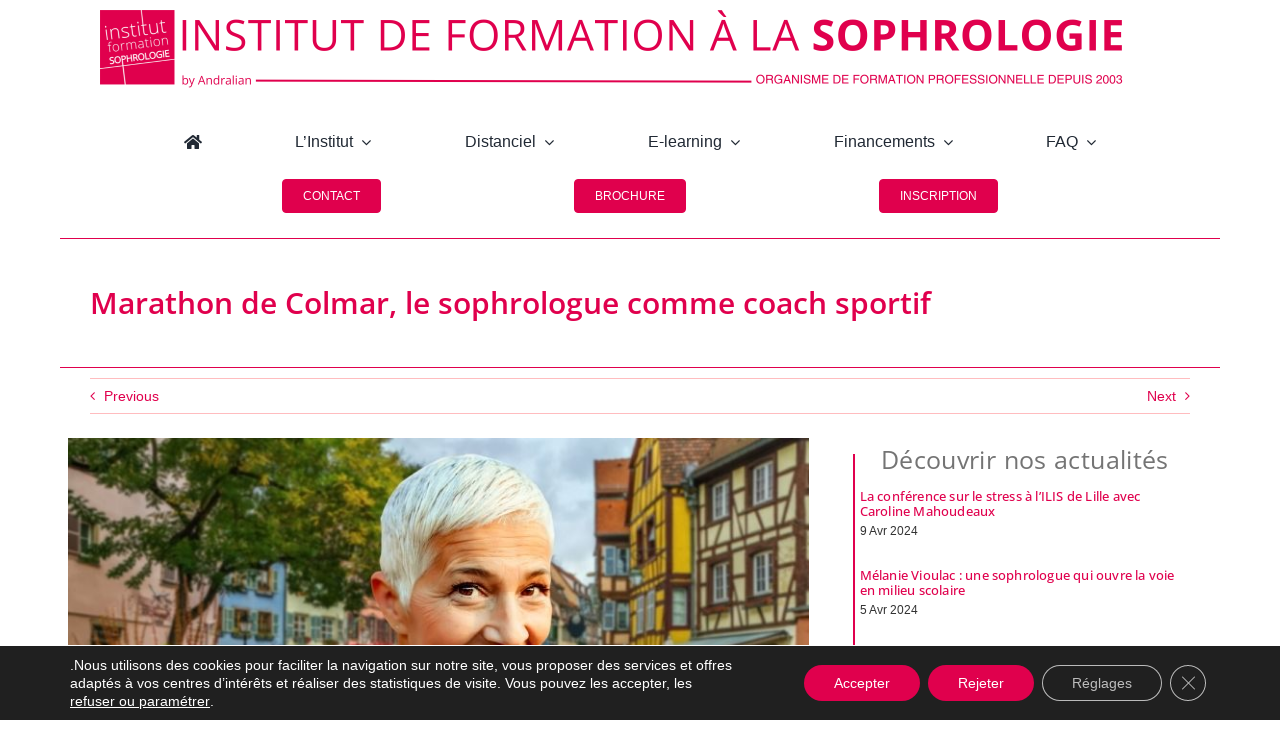

--- FILE ---
content_type: text/html; charset=UTF-8
request_url: https://www.sophrologie-formation.fr/ifs-marathon-de-colmar-le-sophrologue-comme-coach-sportif/
body_size: 138812
content:
<!DOCTYPE html>
<html class="avada-html-layout-boxed avada-html-header-position-top avada-is-100-percent-template" lang="fr-FR" prefix="og: http://ogp.me/ns# fb: http://ogp.me/ns/fb#">
<head>
	<meta http-equiv="X-UA-Compatible" content="IE=edge" />
	<meta http-equiv="Content-Type" content="text/html; charset=utf-8"/>
	<meta name="viewport" content="width=device-width, initial-scale=1" />
	<title>Marathon de Colmar, le sophrologue comme coach sportif &#8211; Institut de Formation à la Sophrologie</title>
<meta name='robots' content='max-image-preview:large' />
<link rel="alternate" type="application/rss+xml" title="Institut de Formation à la Sophrologie &raquo; Flux" href="https://www.sophrologie-formation.fr/feed/" />
<link rel="alternate" type="application/rss+xml" title="Institut de Formation à la Sophrologie &raquo; Flux des commentaires" href="https://www.sophrologie-formation.fr/comments/feed/" />
								<link rel="icon" href="https://www.sophrologie-formation.fr/wp-content/uploads/Logo-IFS-64x64-1.png" type="image/png" />
		
					<!-- Apple Touch Icon -->
						<link rel="apple-touch-icon" sizes="180x180" href="https://www.sophrologie-formation.fr/wp-content/uploads/Favicon-Logo-IFS-180x180-1.png" type="image/png">
		
					<!-- Android Icon -->
						<link rel="icon" sizes="192x192" href="https://www.sophrologie-formation.fr/wp-content/uploads/Favicon-Logo-IFS-192x192-1.png" type="image/png">
		
					<!-- MS Edge Icon -->
						<meta name="msapplication-TileImage" content="https://www.sophrologie-formation.fr/wp-content/uploads/Favicon-Logo-IFS-270x270-1.png" type="image/png">
				<link rel="alternate" title="oEmbed (JSON)" type="application/json+oembed" href="https://www.sophrologie-formation.fr/wp-json/oembed/1.0/embed?url=https%3A%2F%2Fwww.sophrologie-formation.fr%2Fifs-marathon-de-colmar-le-sophrologue-comme-coach-sportif%2F" />
<link rel="alternate" title="oEmbed (XML)" type="text/xml+oembed" href="https://www.sophrologie-formation.fr/wp-json/oembed/1.0/embed?url=https%3A%2F%2Fwww.sophrologie-formation.fr%2Fifs-marathon-de-colmar-le-sophrologue-comme-coach-sportif%2F&#038;format=xml" />
					<meta name="description" content="L’association Courir Solidaire et la ville de Colmar organisent pour la 7e édition, l’unique marathon du Haut-Rhin. Un évènement qui se tiendra en septembre et qui regroupe plusieurs courses le même jour. Alors, en attendant le jour j, les coureurs d’Alsace et de Colmar peuvent se tourner vers les sophrologues pour préparer leurs"/>
				
		<meta property="og:locale" content="fr_FR"/>
		<meta property="og:type" content="article"/>
		<meta property="og:site_name" content="Institut de Formation à la Sophrologie"/>
		<meta property="og:title" content="  Marathon de Colmar, le sophrologue comme coach sportif"/>
				<meta property="og:description" content="L’association Courir Solidaire et la ville de Colmar organisent pour la 7e édition, l’unique marathon du Haut-Rhin. Un évènement qui se tiendra en septembre et qui regroupe plusieurs courses le même jour. Alors, en attendant le jour j, les coureurs d’Alsace et de Colmar peuvent se tourner vers les sophrologues pour préparer leurs"/>
				<meta property="og:url" content="https://www.sophrologie-formation.fr/ifs-marathon-de-colmar-le-sophrologue-comme-coach-sportif/"/>
										<meta property="article:published_time" content="2022-05-12T12:42:36+01:00"/>
							<meta property="article:modified_time" content="2024-08-26T09:02:31+01:00"/>
								<meta name="author" content="editeur-ifs"/>
								<meta property="og:image" content="https://www.sophrologie-formation.fr/wp-content/uploads/marathon-Colmar-sophrologue.jpg"/>
		<meta property="og:image:width" content="770"/>
		<meta property="og:image:height" content="385"/>
		<meta property="og:image:type" content="image/jpeg"/>
				<style id='wp-img-auto-sizes-contain-inline-css' type='text/css'>
img:is([sizes=auto i],[sizes^="auto," i]){contain-intrinsic-size:3000px 1500px}
/*# sourceURL=wp-img-auto-sizes-contain-inline-css */
</style>
<link rel='stylesheet' id='avada-parent-stylesheet-css' href='https://www.sophrologie-formation.fr/wp-content/themes/Avada/style.css?ver=6.9' type='text/css' media='all' />
<link rel='stylesheet' id='moove_gdpr_frontend-css' href='https://www.sophrologie-formation.fr/wp-content/plugins/gdpr-cookie-compliance/dist/styles/gdpr-main-nf.css?ver=5.0.9' type='text/css' media='all' />
<style id='moove_gdpr_frontend-inline-css' type='text/css'>
				#moove_gdpr_cookie_modal .moove-gdpr-modal-content .moove-gdpr-tab-main h3.tab-title, 
				#moove_gdpr_cookie_modal .moove-gdpr-modal-content .moove-gdpr-tab-main span.tab-title,
				#moove_gdpr_cookie_modal .moove-gdpr-modal-content .moove-gdpr-modal-left-content #moove-gdpr-menu li a, 
				#moove_gdpr_cookie_modal .moove-gdpr-modal-content .moove-gdpr-modal-left-content #moove-gdpr-menu li button,
				#moove_gdpr_cookie_modal .moove-gdpr-modal-content .moove-gdpr-modal-left-content .moove-gdpr-branding-cnt a,
				#moove_gdpr_cookie_modal .moove-gdpr-modal-content .moove-gdpr-modal-footer-content .moove-gdpr-button-holder a.mgbutton, 
				#moove_gdpr_cookie_modal .moove-gdpr-modal-content .moove-gdpr-modal-footer-content .moove-gdpr-button-holder button.mgbutton,
				#moove_gdpr_cookie_modal .cookie-switch .cookie-slider:after, 
				#moove_gdpr_cookie_modal .cookie-switch .slider:after, 
				#moove_gdpr_cookie_modal .switch .cookie-slider:after, 
				#moove_gdpr_cookie_modal .switch .slider:after,
				#moove_gdpr_cookie_info_bar .moove-gdpr-info-bar-container .moove-gdpr-info-bar-content p, 
				#moove_gdpr_cookie_info_bar .moove-gdpr-info-bar-container .moove-gdpr-info-bar-content p a,
				#moove_gdpr_cookie_info_bar .moove-gdpr-info-bar-container .moove-gdpr-info-bar-content a.mgbutton, 
				#moove_gdpr_cookie_info_bar .moove-gdpr-info-bar-container .moove-gdpr-info-bar-content button.mgbutton,
				#moove_gdpr_cookie_modal .moove-gdpr-modal-content .moove-gdpr-tab-main .moove-gdpr-tab-main-content h1, 
				#moove_gdpr_cookie_modal .moove-gdpr-modal-content .moove-gdpr-tab-main .moove-gdpr-tab-main-content h2, 
				#moove_gdpr_cookie_modal .moove-gdpr-modal-content .moove-gdpr-tab-main .moove-gdpr-tab-main-content h3, 
				#moove_gdpr_cookie_modal .moove-gdpr-modal-content .moove-gdpr-tab-main .moove-gdpr-tab-main-content h4, 
				#moove_gdpr_cookie_modal .moove-gdpr-modal-content .moove-gdpr-tab-main .moove-gdpr-tab-main-content h5, 
				#moove_gdpr_cookie_modal .moove-gdpr-modal-content .moove-gdpr-tab-main .moove-gdpr-tab-main-content h6,
				#moove_gdpr_cookie_modal .moove-gdpr-modal-content.moove_gdpr_modal_theme_v2 .moove-gdpr-modal-title .tab-title,
				#moove_gdpr_cookie_modal .moove-gdpr-modal-content.moove_gdpr_modal_theme_v2 .moove-gdpr-tab-main h3.tab-title, 
				#moove_gdpr_cookie_modal .moove-gdpr-modal-content.moove_gdpr_modal_theme_v2 .moove-gdpr-tab-main span.tab-title,
				#moove_gdpr_cookie_modal .moove-gdpr-modal-content.moove_gdpr_modal_theme_v2 .moove-gdpr-branding-cnt a {
					font-weight: inherit				}
			#moove_gdpr_cookie_modal,#moove_gdpr_cookie_info_bar,.gdpr_cookie_settings_shortcode_content{font-family:inherit}#moove_gdpr_save_popup_settings_button{background-color:#373737;color:#fff}#moove_gdpr_save_popup_settings_button:hover{background-color:#000}#moove_gdpr_cookie_info_bar .moove-gdpr-info-bar-container .moove-gdpr-info-bar-content a.mgbutton,#moove_gdpr_cookie_info_bar .moove-gdpr-info-bar-container .moove-gdpr-info-bar-content button.mgbutton{background-color:#e0004d}#moove_gdpr_cookie_modal .moove-gdpr-modal-content .moove-gdpr-modal-footer-content .moove-gdpr-button-holder a.mgbutton,#moove_gdpr_cookie_modal .moove-gdpr-modal-content .moove-gdpr-modal-footer-content .moove-gdpr-button-holder button.mgbutton,.gdpr_cookie_settings_shortcode_content .gdpr-shr-button.button-green{background-color:#e0004d;border-color:#e0004d}#moove_gdpr_cookie_modal .moove-gdpr-modal-content .moove-gdpr-modal-footer-content .moove-gdpr-button-holder a.mgbutton:hover,#moove_gdpr_cookie_modal .moove-gdpr-modal-content .moove-gdpr-modal-footer-content .moove-gdpr-button-holder button.mgbutton:hover,.gdpr_cookie_settings_shortcode_content .gdpr-shr-button.button-green:hover{background-color:#fff;color:#e0004d}#moove_gdpr_cookie_modal .moove-gdpr-modal-content .moove-gdpr-modal-close i,#moove_gdpr_cookie_modal .moove-gdpr-modal-content .moove-gdpr-modal-close span.gdpr-icon{background-color:#e0004d;border:1px solid #e0004d}#moove_gdpr_cookie_info_bar span.moove-gdpr-infobar-allow-all.focus-g,#moove_gdpr_cookie_info_bar span.moove-gdpr-infobar-allow-all:focus,#moove_gdpr_cookie_info_bar button.moove-gdpr-infobar-allow-all.focus-g,#moove_gdpr_cookie_info_bar button.moove-gdpr-infobar-allow-all:focus,#moove_gdpr_cookie_info_bar span.moove-gdpr-infobar-reject-btn.focus-g,#moove_gdpr_cookie_info_bar span.moove-gdpr-infobar-reject-btn:focus,#moove_gdpr_cookie_info_bar button.moove-gdpr-infobar-reject-btn.focus-g,#moove_gdpr_cookie_info_bar button.moove-gdpr-infobar-reject-btn:focus,#moove_gdpr_cookie_info_bar span.change-settings-button.focus-g,#moove_gdpr_cookie_info_bar span.change-settings-button:focus,#moove_gdpr_cookie_info_bar button.change-settings-button.focus-g,#moove_gdpr_cookie_info_bar button.change-settings-button:focus{-webkit-box-shadow:0 0 1px 3px #e0004d;-moz-box-shadow:0 0 1px 3px #e0004d;box-shadow:0 0 1px 3px #e0004d}#moove_gdpr_cookie_modal .moove-gdpr-modal-content .moove-gdpr-modal-close i:hover,#moove_gdpr_cookie_modal .moove-gdpr-modal-content .moove-gdpr-modal-close span.gdpr-icon:hover,#moove_gdpr_cookie_info_bar span[data-href]>u.change-settings-button{color:#e0004d}#moove_gdpr_cookie_modal .moove-gdpr-modal-content .moove-gdpr-modal-left-content #moove-gdpr-menu li.menu-item-selected a span.gdpr-icon,#moove_gdpr_cookie_modal .moove-gdpr-modal-content .moove-gdpr-modal-left-content #moove-gdpr-menu li.menu-item-selected button span.gdpr-icon{color:inherit}#moove_gdpr_cookie_modal .moove-gdpr-modal-content .moove-gdpr-modal-left-content #moove-gdpr-menu li a span.gdpr-icon,#moove_gdpr_cookie_modal .moove-gdpr-modal-content .moove-gdpr-modal-left-content #moove-gdpr-menu li button span.gdpr-icon{color:inherit}#moove_gdpr_cookie_modal .gdpr-acc-link{line-height:0;font-size:0;color:transparent;position:absolute}#moove_gdpr_cookie_modal .moove-gdpr-modal-content .moove-gdpr-modal-close:hover i,#moove_gdpr_cookie_modal .moove-gdpr-modal-content .moove-gdpr-modal-left-content #moove-gdpr-menu li a,#moove_gdpr_cookie_modal .moove-gdpr-modal-content .moove-gdpr-modal-left-content #moove-gdpr-menu li button,#moove_gdpr_cookie_modal .moove-gdpr-modal-content .moove-gdpr-modal-left-content #moove-gdpr-menu li button i,#moove_gdpr_cookie_modal .moove-gdpr-modal-content .moove-gdpr-modal-left-content #moove-gdpr-menu li a i,#moove_gdpr_cookie_modal .moove-gdpr-modal-content .moove-gdpr-tab-main .moove-gdpr-tab-main-content a:hover,#moove_gdpr_cookie_info_bar.moove-gdpr-dark-scheme .moove-gdpr-info-bar-container .moove-gdpr-info-bar-content a.mgbutton:hover,#moove_gdpr_cookie_info_bar.moove-gdpr-dark-scheme .moove-gdpr-info-bar-container .moove-gdpr-info-bar-content button.mgbutton:hover,#moove_gdpr_cookie_info_bar.moove-gdpr-dark-scheme .moove-gdpr-info-bar-container .moove-gdpr-info-bar-content a:hover,#moove_gdpr_cookie_info_bar.moove-gdpr-dark-scheme .moove-gdpr-info-bar-container .moove-gdpr-info-bar-content button:hover,#moove_gdpr_cookie_info_bar.moove-gdpr-dark-scheme .moove-gdpr-info-bar-container .moove-gdpr-info-bar-content span.change-settings-button:hover,#moove_gdpr_cookie_info_bar.moove-gdpr-dark-scheme .moove-gdpr-info-bar-container .moove-gdpr-info-bar-content button.change-settings-button:hover,#moove_gdpr_cookie_info_bar.moove-gdpr-dark-scheme .moove-gdpr-info-bar-container .moove-gdpr-info-bar-content u.change-settings-button:hover,#moove_gdpr_cookie_info_bar span[data-href]>u.change-settings-button,#moove_gdpr_cookie_info_bar.moove-gdpr-dark-scheme .moove-gdpr-info-bar-container .moove-gdpr-info-bar-content a.mgbutton.focus-g,#moove_gdpr_cookie_info_bar.moove-gdpr-dark-scheme .moove-gdpr-info-bar-container .moove-gdpr-info-bar-content button.mgbutton.focus-g,#moove_gdpr_cookie_info_bar.moove-gdpr-dark-scheme .moove-gdpr-info-bar-container .moove-gdpr-info-bar-content a.focus-g,#moove_gdpr_cookie_info_bar.moove-gdpr-dark-scheme .moove-gdpr-info-bar-container .moove-gdpr-info-bar-content button.focus-g,#moove_gdpr_cookie_info_bar.moove-gdpr-dark-scheme .moove-gdpr-info-bar-container .moove-gdpr-info-bar-content a.mgbutton:focus,#moove_gdpr_cookie_info_bar.moove-gdpr-dark-scheme .moove-gdpr-info-bar-container .moove-gdpr-info-bar-content button.mgbutton:focus,#moove_gdpr_cookie_info_bar.moove-gdpr-dark-scheme .moove-gdpr-info-bar-container .moove-gdpr-info-bar-content a:focus,#moove_gdpr_cookie_info_bar.moove-gdpr-dark-scheme .moove-gdpr-info-bar-container .moove-gdpr-info-bar-content button:focus,#moove_gdpr_cookie_info_bar.moove-gdpr-dark-scheme .moove-gdpr-info-bar-container .moove-gdpr-info-bar-content span.change-settings-button.focus-g,span.change-settings-button:focus,button.change-settings-button.focus-g,button.change-settings-button:focus,#moove_gdpr_cookie_info_bar.moove-gdpr-dark-scheme .moove-gdpr-info-bar-container .moove-gdpr-info-bar-content u.change-settings-button.focus-g,#moove_gdpr_cookie_info_bar.moove-gdpr-dark-scheme .moove-gdpr-info-bar-container .moove-gdpr-info-bar-content u.change-settings-button:focus{color:#e0004d}#moove_gdpr_cookie_modal .moove-gdpr-branding.focus-g span,#moove_gdpr_cookie_modal .moove-gdpr-modal-content .moove-gdpr-tab-main a.focus-g,#moove_gdpr_cookie_modal .moove-gdpr-modal-content .moove-gdpr-tab-main .gdpr-cd-details-toggle.focus-g{color:#e0004d}#moove_gdpr_cookie_modal.gdpr_lightbox-hide{display:none}.gdpr-infobar-visible .fusion-header-wrapper{z-index:99}.gdpr-infobar-visible .fusion-privacy-bar{z-index:99}body.gdpr-infobar-visible .fusion-header-wrapper,body.gdpr-infobar-visible .btn-clicktocall,body.moove_gdpr_overflow .fusion-header-wrapper,body.moove_gdpr_overflow .btn-clicktocall,{z-index:9000}
/*# sourceURL=moove_gdpr_frontend-inline-css */
</style>
<link rel='stylesheet' id='fusion-dynamic-css-css' href='https://www.sophrologie-formation.fr/wp-content/uploads/fusion-styles/f7054062d2a09a35f1dff043fb5b2b4b.min.css?ver=3.14.2' type='text/css' media='all' />
<script type="text/javascript" src="https://www.sophrologie-formation.fr/wp-includes/js/jquery/jquery.min.js?ver=3.7.1" id="jquery-core-js"></script>
<script type="text/javascript" src="https://www.sophrologie-formation.fr/wp-includes/js/jquery/jquery-migrate.min.js?ver=3.4.1" id="jquery-migrate-js"></script>
<link rel="https://api.w.org/" href="https://www.sophrologie-formation.fr/wp-json/" /><link rel="alternate" title="JSON" type="application/json" href="https://www.sophrologie-formation.fr/wp-json/wp/v2/posts/572034" /><link rel="EditURI" type="application/rsd+xml" title="RSD" href="https://www.sophrologie-formation.fr/xmlrpc.php?rsd" />
<meta name="generator" content="WordPress 6.9" />
<link rel="canonical" href="https://www.sophrologie-formation.fr/ifs-marathon-de-colmar-le-sophrologue-comme-coach-sportif/" />
<link rel='shortlink' href='https://www.sophrologie-formation.fr/?p=572034' />
								<script>
					// Define dataLayer and the gtag function.
					window.dataLayer = window.dataLayer || [];
					function gtag(){dataLayer.push(arguments);}

					// Set default consent to 'denied' as a placeholder
					// Determine actual values based on your own requirements
					gtag('consent', 'default', {
						'ad_storage': 'denied',
						'ad_user_data': 'denied',
						'ad_personalization': 'denied',
						'analytics_storage': 'denied',
						'personalization_storage': 'denied',
						'security_storage': 'denied',
						'functionality_storage': 'denied',
						'wait_for_update': '2000'
					});
				</script>

				<!-- Google Tag Manager -->
				<script>(function(w,d,s,l,i){w[l]=w[l]||[];w[l].push({'gtm.start':
				new Date().getTime(),event:'gtm.js'});var f=d.getElementsByTagName(s)[0],
				j=d.createElement(s),dl=l!='dataLayer'?'&l='+l:'';j.async=true;j.src=
				'https://www.googletagmanager.com/gtm.js?id='+i+dl;f.parentNode.insertBefore(j,f);
				})(window,document,'script','dataLayer','GTM-NTPTGK');</script>
				<!-- End Google Tag Manager -->
							<style type="text/css" id="css-fb-visibility">@media screen and (max-width: 640px){.fusion-no-small-visibility{display:none !important;}body .sm-text-align-center{text-align:center !important;}body .sm-text-align-left{text-align:left !important;}body .sm-text-align-right{text-align:right !important;}body .sm-text-align-justify{text-align:justify !important;}body .sm-flex-align-center{justify-content:center !important;}body .sm-flex-align-flex-start{justify-content:flex-start !important;}body .sm-flex-align-flex-end{justify-content:flex-end !important;}body .sm-mx-auto{margin-left:auto !important;margin-right:auto !important;}body .sm-ml-auto{margin-left:auto !important;}body .sm-mr-auto{margin-right:auto !important;}body .fusion-absolute-position-small{position:absolute;width:100%;}.awb-sticky.awb-sticky-small{ position: sticky; top: var(--awb-sticky-offset,0); }}@media screen and (min-width: 641px) and (max-width: 1024px){.fusion-no-medium-visibility{display:none !important;}body .md-text-align-center{text-align:center !important;}body .md-text-align-left{text-align:left !important;}body .md-text-align-right{text-align:right !important;}body .md-text-align-justify{text-align:justify !important;}body .md-flex-align-center{justify-content:center !important;}body .md-flex-align-flex-start{justify-content:flex-start !important;}body .md-flex-align-flex-end{justify-content:flex-end !important;}body .md-mx-auto{margin-left:auto !important;margin-right:auto !important;}body .md-ml-auto{margin-left:auto !important;}body .md-mr-auto{margin-right:auto !important;}body .fusion-absolute-position-medium{position:absolute;width:100%;}.awb-sticky.awb-sticky-medium{ position: sticky; top: var(--awb-sticky-offset,0); }}@media screen and (min-width: 1025px){.fusion-no-large-visibility{display:none !important;}body .lg-text-align-center{text-align:center !important;}body .lg-text-align-left{text-align:left !important;}body .lg-text-align-right{text-align:right !important;}body .lg-text-align-justify{text-align:justify !important;}body .lg-flex-align-center{justify-content:center !important;}body .lg-flex-align-flex-start{justify-content:flex-start !important;}body .lg-flex-align-flex-end{justify-content:flex-end !important;}body .lg-mx-auto{margin-left:auto !important;margin-right:auto !important;}body .lg-ml-auto{margin-left:auto !important;}body .lg-mr-auto{margin-right:auto !important;}body .fusion-absolute-position-large{position:absolute;width:100%;}.awb-sticky.awb-sticky-large{ position: sticky; top: var(--awb-sticky-offset,0); }}</style>		<script type="text/javascript">
			var doc = document.documentElement;
			doc.setAttribute( 'data-useragent', navigator.userAgent );
		</script>
		
	<style id='global-styles-inline-css' type='text/css'>
:root{--wp--preset--aspect-ratio--square: 1;--wp--preset--aspect-ratio--4-3: 4/3;--wp--preset--aspect-ratio--3-4: 3/4;--wp--preset--aspect-ratio--3-2: 3/2;--wp--preset--aspect-ratio--2-3: 2/3;--wp--preset--aspect-ratio--16-9: 16/9;--wp--preset--aspect-ratio--9-16: 9/16;--wp--preset--color--black: #000000;--wp--preset--color--cyan-bluish-gray: #abb8c3;--wp--preset--color--white: #ffffff;--wp--preset--color--pale-pink: #f78da7;--wp--preset--color--vivid-red: #cf2e2e;--wp--preset--color--luminous-vivid-orange: #ff6900;--wp--preset--color--luminous-vivid-amber: #fcb900;--wp--preset--color--light-green-cyan: #7bdcb5;--wp--preset--color--vivid-green-cyan: #00d084;--wp--preset--color--pale-cyan-blue: #8ed1fc;--wp--preset--color--vivid-cyan-blue: #0693e3;--wp--preset--color--vivid-purple: #9b51e0;--wp--preset--color--awb-color-1: #ffffff;--wp--preset--color--awb-color-2: #f9f9f9;--wp--preset--color--awb-color-3: #f6f6f6;--wp--preset--color--awb-color-4: #ebeaea;--wp--preset--color--awb-color-5: #e0dede;--wp--preset--color--awb-color-6: #747474;--wp--preset--color--awb-color-7: #e0004d;--wp--preset--color--awb-color-8: #333333;--wp--preset--color--awb-color-custom-10: ;--wp--preset--color--awb-color-custom-11: rgba(224,0,77,0.8);--wp--preset--color--awb-color-custom-12: #999999;--wp--preset--color--awb-color-custom-13: #a0ce4e;--wp--preset--color--awb-color-custom-1: #ffbcbf;--wp--preset--color--awb-color-custom-2: #fff7f8;--wp--preset--color--awb-color-custom-3: #b0a1a1;--wp--preset--color--awb-color-custom-4: #0c8f92;--wp--preset--gradient--vivid-cyan-blue-to-vivid-purple: linear-gradient(135deg,rgb(6,147,227) 0%,rgb(155,81,224) 100%);--wp--preset--gradient--light-green-cyan-to-vivid-green-cyan: linear-gradient(135deg,rgb(122,220,180) 0%,rgb(0,208,130) 100%);--wp--preset--gradient--luminous-vivid-amber-to-luminous-vivid-orange: linear-gradient(135deg,rgb(252,185,0) 0%,rgb(255,105,0) 100%);--wp--preset--gradient--luminous-vivid-orange-to-vivid-red: linear-gradient(135deg,rgb(255,105,0) 0%,rgb(207,46,46) 100%);--wp--preset--gradient--very-light-gray-to-cyan-bluish-gray: linear-gradient(135deg,rgb(238,238,238) 0%,rgb(169,184,195) 100%);--wp--preset--gradient--cool-to-warm-spectrum: linear-gradient(135deg,rgb(74,234,220) 0%,rgb(151,120,209) 20%,rgb(207,42,186) 40%,rgb(238,44,130) 60%,rgb(251,105,98) 80%,rgb(254,248,76) 100%);--wp--preset--gradient--blush-light-purple: linear-gradient(135deg,rgb(255,206,236) 0%,rgb(152,150,240) 100%);--wp--preset--gradient--blush-bordeaux: linear-gradient(135deg,rgb(254,205,165) 0%,rgb(254,45,45) 50%,rgb(107,0,62) 100%);--wp--preset--gradient--luminous-dusk: linear-gradient(135deg,rgb(255,203,112) 0%,rgb(199,81,192) 50%,rgb(65,88,208) 100%);--wp--preset--gradient--pale-ocean: linear-gradient(135deg,rgb(255,245,203) 0%,rgb(182,227,212) 50%,rgb(51,167,181) 100%);--wp--preset--gradient--electric-grass: linear-gradient(135deg,rgb(202,248,128) 0%,rgb(113,206,126) 100%);--wp--preset--gradient--midnight: linear-gradient(135deg,rgb(2,3,129) 0%,rgb(40,116,252) 100%);--wp--preset--font-size--small: 10.5px;--wp--preset--font-size--medium: 20px;--wp--preset--font-size--large: 21px;--wp--preset--font-size--x-large: 42px;--wp--preset--font-size--normal: 14px;--wp--preset--font-size--xlarge: 28px;--wp--preset--font-size--huge: 42px;--wp--preset--spacing--20: 0.44rem;--wp--preset--spacing--30: 0.67rem;--wp--preset--spacing--40: 1rem;--wp--preset--spacing--50: 1.5rem;--wp--preset--spacing--60: 2.25rem;--wp--preset--spacing--70: 3.38rem;--wp--preset--spacing--80: 5.06rem;--wp--preset--shadow--natural: 6px 6px 9px rgba(0, 0, 0, 0.2);--wp--preset--shadow--deep: 12px 12px 50px rgba(0, 0, 0, 0.4);--wp--preset--shadow--sharp: 6px 6px 0px rgba(0, 0, 0, 0.2);--wp--preset--shadow--outlined: 6px 6px 0px -3px rgb(255, 255, 255), 6px 6px rgb(0, 0, 0);--wp--preset--shadow--crisp: 6px 6px 0px rgb(0, 0, 0);}:where(.is-layout-flex){gap: 0.5em;}:where(.is-layout-grid){gap: 0.5em;}body .is-layout-flex{display: flex;}.is-layout-flex{flex-wrap: wrap;align-items: center;}.is-layout-flex > :is(*, div){margin: 0;}body .is-layout-grid{display: grid;}.is-layout-grid > :is(*, div){margin: 0;}:where(.wp-block-columns.is-layout-flex){gap: 2em;}:where(.wp-block-columns.is-layout-grid){gap: 2em;}:where(.wp-block-post-template.is-layout-flex){gap: 1.25em;}:where(.wp-block-post-template.is-layout-grid){gap: 1.25em;}.has-black-color{color: var(--wp--preset--color--black) !important;}.has-cyan-bluish-gray-color{color: var(--wp--preset--color--cyan-bluish-gray) !important;}.has-white-color{color: var(--wp--preset--color--white) !important;}.has-pale-pink-color{color: var(--wp--preset--color--pale-pink) !important;}.has-vivid-red-color{color: var(--wp--preset--color--vivid-red) !important;}.has-luminous-vivid-orange-color{color: var(--wp--preset--color--luminous-vivid-orange) !important;}.has-luminous-vivid-amber-color{color: var(--wp--preset--color--luminous-vivid-amber) !important;}.has-light-green-cyan-color{color: var(--wp--preset--color--light-green-cyan) !important;}.has-vivid-green-cyan-color{color: var(--wp--preset--color--vivid-green-cyan) !important;}.has-pale-cyan-blue-color{color: var(--wp--preset--color--pale-cyan-blue) !important;}.has-vivid-cyan-blue-color{color: var(--wp--preset--color--vivid-cyan-blue) !important;}.has-vivid-purple-color{color: var(--wp--preset--color--vivid-purple) !important;}.has-black-background-color{background-color: var(--wp--preset--color--black) !important;}.has-cyan-bluish-gray-background-color{background-color: var(--wp--preset--color--cyan-bluish-gray) !important;}.has-white-background-color{background-color: var(--wp--preset--color--white) !important;}.has-pale-pink-background-color{background-color: var(--wp--preset--color--pale-pink) !important;}.has-vivid-red-background-color{background-color: var(--wp--preset--color--vivid-red) !important;}.has-luminous-vivid-orange-background-color{background-color: var(--wp--preset--color--luminous-vivid-orange) !important;}.has-luminous-vivid-amber-background-color{background-color: var(--wp--preset--color--luminous-vivid-amber) !important;}.has-light-green-cyan-background-color{background-color: var(--wp--preset--color--light-green-cyan) !important;}.has-vivid-green-cyan-background-color{background-color: var(--wp--preset--color--vivid-green-cyan) !important;}.has-pale-cyan-blue-background-color{background-color: var(--wp--preset--color--pale-cyan-blue) !important;}.has-vivid-cyan-blue-background-color{background-color: var(--wp--preset--color--vivid-cyan-blue) !important;}.has-vivid-purple-background-color{background-color: var(--wp--preset--color--vivid-purple) !important;}.has-black-border-color{border-color: var(--wp--preset--color--black) !important;}.has-cyan-bluish-gray-border-color{border-color: var(--wp--preset--color--cyan-bluish-gray) !important;}.has-white-border-color{border-color: var(--wp--preset--color--white) !important;}.has-pale-pink-border-color{border-color: var(--wp--preset--color--pale-pink) !important;}.has-vivid-red-border-color{border-color: var(--wp--preset--color--vivid-red) !important;}.has-luminous-vivid-orange-border-color{border-color: var(--wp--preset--color--luminous-vivid-orange) !important;}.has-luminous-vivid-amber-border-color{border-color: var(--wp--preset--color--luminous-vivid-amber) !important;}.has-light-green-cyan-border-color{border-color: var(--wp--preset--color--light-green-cyan) !important;}.has-vivid-green-cyan-border-color{border-color: var(--wp--preset--color--vivid-green-cyan) !important;}.has-pale-cyan-blue-border-color{border-color: var(--wp--preset--color--pale-cyan-blue) !important;}.has-vivid-cyan-blue-border-color{border-color: var(--wp--preset--color--vivid-cyan-blue) !important;}.has-vivid-purple-border-color{border-color: var(--wp--preset--color--vivid-purple) !important;}.has-vivid-cyan-blue-to-vivid-purple-gradient-background{background: var(--wp--preset--gradient--vivid-cyan-blue-to-vivid-purple) !important;}.has-light-green-cyan-to-vivid-green-cyan-gradient-background{background: var(--wp--preset--gradient--light-green-cyan-to-vivid-green-cyan) !important;}.has-luminous-vivid-amber-to-luminous-vivid-orange-gradient-background{background: var(--wp--preset--gradient--luminous-vivid-amber-to-luminous-vivid-orange) !important;}.has-luminous-vivid-orange-to-vivid-red-gradient-background{background: var(--wp--preset--gradient--luminous-vivid-orange-to-vivid-red) !important;}.has-very-light-gray-to-cyan-bluish-gray-gradient-background{background: var(--wp--preset--gradient--very-light-gray-to-cyan-bluish-gray) !important;}.has-cool-to-warm-spectrum-gradient-background{background: var(--wp--preset--gradient--cool-to-warm-spectrum) !important;}.has-blush-light-purple-gradient-background{background: var(--wp--preset--gradient--blush-light-purple) !important;}.has-blush-bordeaux-gradient-background{background: var(--wp--preset--gradient--blush-bordeaux) !important;}.has-luminous-dusk-gradient-background{background: var(--wp--preset--gradient--luminous-dusk) !important;}.has-pale-ocean-gradient-background{background: var(--wp--preset--gradient--pale-ocean) !important;}.has-electric-grass-gradient-background{background: var(--wp--preset--gradient--electric-grass) !important;}.has-midnight-gradient-background{background: var(--wp--preset--gradient--midnight) !important;}.has-small-font-size{font-size: var(--wp--preset--font-size--small) !important;}.has-medium-font-size{font-size: var(--wp--preset--font-size--medium) !important;}.has-large-font-size{font-size: var(--wp--preset--font-size--large) !important;}.has-x-large-font-size{font-size: var(--wp--preset--font-size--x-large) !important;}
/*# sourceURL=global-styles-inline-css */
</style>
<style id='wp-block-library-inline-css' type='text/css'>
:root{--wp-block-synced-color:#7a00df;--wp-block-synced-color--rgb:122,0,223;--wp-bound-block-color:var(--wp-block-synced-color);--wp-editor-canvas-background:#ddd;--wp-admin-theme-color:#007cba;--wp-admin-theme-color--rgb:0,124,186;--wp-admin-theme-color-darker-10:#006ba1;--wp-admin-theme-color-darker-10--rgb:0,107,160.5;--wp-admin-theme-color-darker-20:#005a87;--wp-admin-theme-color-darker-20--rgb:0,90,135;--wp-admin-border-width-focus:2px}@media (min-resolution:192dpi){:root{--wp-admin-border-width-focus:1.5px}}.wp-element-button{cursor:pointer}:root .has-very-light-gray-background-color{background-color:#eee}:root .has-very-dark-gray-background-color{background-color:#313131}:root .has-very-light-gray-color{color:#eee}:root .has-very-dark-gray-color{color:#313131}:root .has-vivid-green-cyan-to-vivid-cyan-blue-gradient-background{background:linear-gradient(135deg,#00d084,#0693e3)}:root .has-purple-crush-gradient-background{background:linear-gradient(135deg,#34e2e4,#4721fb 50%,#ab1dfe)}:root .has-hazy-dawn-gradient-background{background:linear-gradient(135deg,#faaca8,#dad0ec)}:root .has-subdued-olive-gradient-background{background:linear-gradient(135deg,#fafae1,#67a671)}:root .has-atomic-cream-gradient-background{background:linear-gradient(135deg,#fdd79a,#004a59)}:root .has-nightshade-gradient-background{background:linear-gradient(135deg,#330968,#31cdcf)}:root .has-midnight-gradient-background{background:linear-gradient(135deg,#020381,#2874fc)}:root{--wp--preset--font-size--normal:16px;--wp--preset--font-size--huge:42px}.has-regular-font-size{font-size:1em}.has-larger-font-size{font-size:2.625em}.has-normal-font-size{font-size:var(--wp--preset--font-size--normal)}.has-huge-font-size{font-size:var(--wp--preset--font-size--huge)}.has-text-align-center{text-align:center}.has-text-align-left{text-align:left}.has-text-align-right{text-align:right}.has-fit-text{white-space:nowrap!important}#end-resizable-editor-section{display:none}.aligncenter{clear:both}.items-justified-left{justify-content:flex-start}.items-justified-center{justify-content:center}.items-justified-right{justify-content:flex-end}.items-justified-space-between{justify-content:space-between}.screen-reader-text{border:0;clip-path:inset(50%);height:1px;margin:-1px;overflow:hidden;padding:0;position:absolute;width:1px;word-wrap:normal!important}.screen-reader-text:focus{background-color:#ddd;clip-path:none;color:#444;display:block;font-size:1em;height:auto;left:5px;line-height:normal;padding:15px 23px 14px;text-decoration:none;top:5px;width:auto;z-index:100000}html :where(.has-border-color){border-style:solid}html :where([style*=border-top-color]){border-top-style:solid}html :where([style*=border-right-color]){border-right-style:solid}html :where([style*=border-bottom-color]){border-bottom-style:solid}html :where([style*=border-left-color]){border-left-style:solid}html :where([style*=border-width]){border-style:solid}html :where([style*=border-top-width]){border-top-style:solid}html :where([style*=border-right-width]){border-right-style:solid}html :where([style*=border-bottom-width]){border-bottom-style:solid}html :where([style*=border-left-width]){border-left-style:solid}html :where(img[class*=wp-image-]){height:auto;max-width:100%}:where(figure){margin:0 0 1em}html :where(.is-position-sticky){--wp-admin--admin-bar--position-offset:var(--wp-admin--admin-bar--height,0px)}@media screen and (max-width:600px){html :where(.is-position-sticky){--wp-admin--admin-bar--position-offset:0px}}
/*wp_block_styles_on_demand_placeholder:69714a0a4b1f8*/
/*# sourceURL=wp-block-library-inline-css */
</style>
<style id='wp-block-library-theme-inline-css' type='text/css'>
.wp-block-audio :where(figcaption){color:#555;font-size:13px;text-align:center}.is-dark-theme .wp-block-audio :where(figcaption){color:#ffffffa6}.wp-block-audio{margin:0 0 1em}.wp-block-code{border:1px solid #ccc;border-radius:4px;font-family:Menlo,Consolas,monaco,monospace;padding:.8em 1em}.wp-block-embed :where(figcaption){color:#555;font-size:13px;text-align:center}.is-dark-theme .wp-block-embed :where(figcaption){color:#ffffffa6}.wp-block-embed{margin:0 0 1em}.blocks-gallery-caption{color:#555;font-size:13px;text-align:center}.is-dark-theme .blocks-gallery-caption{color:#ffffffa6}:root :where(.wp-block-image figcaption){color:#555;font-size:13px;text-align:center}.is-dark-theme :root :where(.wp-block-image figcaption){color:#ffffffa6}.wp-block-image{margin:0 0 1em}.wp-block-pullquote{border-bottom:4px solid;border-top:4px solid;color:currentColor;margin-bottom:1.75em}.wp-block-pullquote :where(cite),.wp-block-pullquote :where(footer),.wp-block-pullquote__citation{color:currentColor;font-size:.8125em;font-style:normal;text-transform:uppercase}.wp-block-quote{border-left:.25em solid;margin:0 0 1.75em;padding-left:1em}.wp-block-quote cite,.wp-block-quote footer{color:currentColor;font-size:.8125em;font-style:normal;position:relative}.wp-block-quote:where(.has-text-align-right){border-left:none;border-right:.25em solid;padding-left:0;padding-right:1em}.wp-block-quote:where(.has-text-align-center){border:none;padding-left:0}.wp-block-quote.is-large,.wp-block-quote.is-style-large,.wp-block-quote:where(.is-style-plain){border:none}.wp-block-search .wp-block-search__label{font-weight:700}.wp-block-search__button{border:1px solid #ccc;padding:.375em .625em}:where(.wp-block-group.has-background){padding:1.25em 2.375em}.wp-block-separator.has-css-opacity{opacity:.4}.wp-block-separator{border:none;border-bottom:2px solid;margin-left:auto;margin-right:auto}.wp-block-separator.has-alpha-channel-opacity{opacity:1}.wp-block-separator:not(.is-style-wide):not(.is-style-dots){width:100px}.wp-block-separator.has-background:not(.is-style-dots){border-bottom:none;height:1px}.wp-block-separator.has-background:not(.is-style-wide):not(.is-style-dots){height:2px}.wp-block-table{margin:0 0 1em}.wp-block-table td,.wp-block-table th{word-break:normal}.wp-block-table :where(figcaption){color:#555;font-size:13px;text-align:center}.is-dark-theme .wp-block-table :where(figcaption){color:#ffffffa6}.wp-block-video :where(figcaption){color:#555;font-size:13px;text-align:center}.is-dark-theme .wp-block-video :where(figcaption){color:#ffffffa6}.wp-block-video{margin:0 0 1em}:root :where(.wp-block-template-part.has-background){margin-bottom:0;margin-top:0;padding:1.25em 2.375em}
/*# sourceURL=/wp-includes/css/dist/block-library/theme.min.css */
</style>
<style id='classic-theme-styles-inline-css' type='text/css'>
/*! This file is auto-generated */
.wp-block-button__link{color:#fff;background-color:#32373c;border-radius:9999px;box-shadow:none;text-decoration:none;padding:calc(.667em + 2px) calc(1.333em + 2px);font-size:1.125em}.wp-block-file__button{background:#32373c;color:#fff;text-decoration:none}
/*# sourceURL=/wp-includes/css/classic-themes.min.css */
</style>
</head>

<body class="wp-singular post-template-default single single-post postid-572034 single-format-standard wp-theme-Avada wp-child-theme-Avada-IFS fusion-image-hovers fusion-pagination-sizing fusion-button_type-flat fusion-button_span-no fusion-button_gradient-linear avada-image-rollover-circle-no avada-image-rollover-no fusion-body ltr fusion-sticky-header no-mobile-sticky-header no-mobile-slidingbar no-mobile-totop fusion-disable-outline fusion-sub-menu-slide mobile-logo-pos-left layout-boxed-mode avada-has-boxed-modal-shadow-none layout-scroll-offset-full avada-has-zero-margin-offset-top fusion-top-header menu-text-align-center mobile-menu-design-classic fusion-show-pagination-text fusion-header-layout-v5 avada-responsive avada-footer-fx-none avada-menu-highlight-style-bottombar fusion-search-form-classic fusion-main-menu-search-dropdown fusion-avatar-square avada-sticky-shrinkage avada-dropdown-styles avada-blog-layout-medium alternate avada-blog-archive-layout-medium alternate avada-header-shadow-no avada-menu-icon-position-left avada-has-megamenu-shadow avada-has-header-100-width avada-has-mobile-menu-search avada-has-breadcrumb-mobile-hidden avada-has-titlebar-bar_and_content avada-has-pagination-padding avada-flyout-menu-direction-fade avada-ec-views-v1" data-awb-post-id="572034">
		<a class="skip-link screen-reader-text" href="#content">Passer au contenu</a>

	<div id="boxed-wrapper">
							
		<div id="wrapper" class="fusion-wrapper">
			<div id="home" style="position:relative;top:-1px;"></div>
												<div class="fusion-tb-header"><div class="fusion-fullwidth fullwidth-box fusion-builder-row-1 fusion-flex-container has-pattern-background has-mask-background nonhundred-percent-fullwidth non-hundred-percent-height-scrolling" style="--awb-border-radius-top-left:0px;--awb-border-radius-top-right:0px;--awb-border-radius-bottom-right:0px;--awb-border-radius-bottom-left:0px;--awb-background-color:#ffffff;--awb-flex-wrap:wrap;" ><div class="fusion-builder-row fusion-row fusion-flex-align-items-flex-start fusion-flex-align-content-flex-start fusion-flex-justify-content-space-evenly fusion-flex-content-wrap" style="max-width:1206.4px;margin-left: calc(-4% / 2 );margin-right: calc(-4% / 2 );"><div class="fusion-layout-column fusion_builder_column fusion-builder-column-0 awb-sticky awb-sticky-small awb-sticky-medium awb-sticky-large fusion_builder_column_1_1 1_1 fusion-flex-column fusion-flex-align-self-flex-start" style="--awb-bg-color:#fffffff;--awb-bg-color-hover:#fffffff;--awb-bg-size:cover;--awb-width-large:100%;--awb-margin-top-large:0px;--awb-spacing-right-large:1.92%;--awb-margin-bottom-large:20px;--awb-spacing-left-large:1.92%;--awb-width-medium:100%;--awb-order-medium:0;--awb-spacing-right-medium:1.92%;--awb-spacing-left-medium:1.92%;--awb-width-small:100%;--awb-order-small:0;--awb-spacing-right-small:1.92%;--awb-spacing-left-small:1.92%;"><div class="fusion-column-wrapper fusion-column-has-shadow fusion-flex-justify-content-flex-start fusion-content-layout-column"><div class="fusion-image-element " style="--awb-caption-title-font-family:var(--h2_typography-font-family);--awb-caption-title-font-weight:var(--h2_typography-font-weight);--awb-caption-title-font-style:var(--h2_typography-font-style);--awb-caption-title-size:var(--h2_typography-font-size);--awb-caption-title-transform:var(--h2_typography-text-transform);--awb-caption-title-line-height:var(--h2_typography-line-height);--awb-caption-title-letter-spacing:var(--h2_typography-letter-spacing);"><span class=" fusion-imageframe imageframe-none imageframe-1 hover-type-none"><a class="fusion-no-lightbox" href="https://www.sophrologie-formation.fr/" target="_self" aria-label="IFS &#8211; Bannière logo"><img fetchpriority="high" decoding="async" width="1049" height="100" src="https://www.sophrologie-formation.fr/wp-content/uploads/IFS-Banniere-logo.png" data-orig-src="https://www.sophrologie-formation.fr/wp-content/uploads/IFS-Banniere-logo.png" alt class="lazyload img-responsive wp-image-585698" srcset="data:image/svg+xml,%3Csvg%20xmlns%3D%27http%3A%2F%2Fwww.w3.org%2F2000%2Fsvg%27%20width%3D%271049%27%20height%3D%27100%27%20viewBox%3D%270%200%201049%20100%27%3E%3Crect%20width%3D%271049%27%20height%3D%27100%27%20fill-opacity%3D%220%22%2F%3E%3C%2Fsvg%3E" data-srcset="https://www.sophrologie-formation.fr/wp-content/uploads/IFS-Banniere-logo-200x19.png 200w, https://www.sophrologie-formation.fr/wp-content/uploads/IFS-Banniere-logo-400x38.png 400w, https://www.sophrologie-formation.fr/wp-content/uploads/IFS-Banniere-logo-600x57.png 600w, https://www.sophrologie-formation.fr/wp-content/uploads/IFS-Banniere-logo-800x76.png 800w, https://www.sophrologie-formation.fr/wp-content/uploads/IFS-Banniere-logo.png 1049w" data-sizes="auto" data-orig-sizes="(max-width: 640px) 100vw, 1049px" /></a></span></div></div></div></div></div><div class="fusion-fullwidth fullwidth-box fusion-builder-row-2 fusion-flex-container has-pattern-background has-mask-background nonhundred-percent-fullwidth non-hundred-percent-height-scrolling fusion-no-small-visibility fusion-sticky-container" style="--awb-border-radius-top-left:0px;--awb-border-radius-top-right:0px;--awb-border-radius-bottom-right:0px;--awb-border-radius-bottom-left:0px;--awb-margin-top:-10px;--awb-background-color:#ffffff;--awb-sticky-background-color:#ffffff !important;--awb-flex-wrap:wrap;" data-transition-offset="0" data-scroll-offset="0" data-sticky-small-visibility="1" data-sticky-medium-visibility="1" data-sticky-large-visibility="1" ><div class="fusion-builder-row fusion-row fusion-flex-align-items-flex-start fusion-flex-align-content-flex-start fusion-flex-justify-content-space-evenly fusion-flex-content-wrap" style="max-width:1206.4px;margin-left: calc(-4% / 2 );margin-right: calc(-4% / 2 );"><div class="fusion-layout-column fusion_builder_column fusion-builder-column-1 awb-sticky awb-sticky-small awb-sticky-medium awb-sticky-large fusion_builder_column_1_1 1_1 fusion-flex-column fusion-flex-align-self-flex-start" style="--awb-bg-color:#fffffff;--awb-bg-color-hover:#fffffff;--awb-bg-size:cover;--awb-width-large:100%;--awb-margin-top-large:0px;--awb-spacing-right-large:1.92%;--awb-margin-bottom-large:20px;--awb-spacing-left-large:1.92%;--awb-width-medium:100%;--awb-order-medium:0;--awb-spacing-right-medium:1.92%;--awb-spacing-left-medium:1.92%;--awb-width-small:100%;--awb-order-small:0;--awb-spacing-right-small:1.92%;--awb-spacing-left-small:1.92%;"><div class="fusion-column-wrapper fusion-column-has-shadow fusion-flex-justify-content-flex-start fusion-content-layout-column"><nav class="awb-menu awb-menu_row awb-menu_em-hover mobile-mode-collapse-to-button awb-menu_icons-top awb-menu_dc-yes mobile-trigger-fullwidth-off awb-menu_mobile-toggle awb-menu_indent-left mobile-size-column-relative loading mega-menu-loading awb-menu_desktop awb-menu_dropdown awb-menu_expand-right awb-menu_transition-slide_up fusion-no-small-visibility" style="--awb-justify-content:space-evenly;--awb-active-color:var(--awb-color7);--awb-submenu-color:#ffffff;--awb-submenu-bg:#e0004d;--awb-submenu-items-padding-top:4px;--awb-submenu-items-padding-bottom:4px;--awb-submenu-active-bg:var(--awb-custom_color_1);--awb-submenu-active-color:var(--awb-color1);--awb-submenu-space:-15px;--awb-icons-hover-color:var(--awb-color7);--awb-main-justify-content:flex-start;--awb-justify-title:space-evenly;--awb-mobile-justify:flex-start;--awb-mobile-caret-left:auto;--awb-mobile-caret-right:0;--awb-fusion-font-family-typography:inherit;--awb-fusion-font-style-typography:normal;--awb-fusion-font-weight-typography:400;--awb-fusion-font-family-submenu-typography:inherit;--awb-fusion-font-style-submenu-typography:normal;--awb-fusion-font-weight-submenu-typography:400;--awb-fusion-font-family-mobile-typography:inherit;--awb-fusion-font-style-mobile-typography:normal;--awb-fusion-font-weight-mobile-typography:400;" aria-label="Menu Principal Builder" data-breakpoint="1024" data-count="0" data-transition-type="top-vertical" data-transition-time="300" data-expand="right"><button type="button" class="awb-menu__m-toggle awb-menu__m-toggle_no-text" aria-expanded="false" aria-controls="menu-menu-principal-builder"><span class="awb-menu__m-toggle-inner"><span class="collapsed-nav-text"><span class="screen-reader-text">Toggle Navigation</span></span><span class="awb-menu__m-collapse-icon awb-menu__m-collapse-icon_no-text"><span class="awb-menu__m-collapse-icon-open awb-menu__m-collapse-icon-open_no-text fa-bars fas"></span><span class="awb-menu__m-collapse-icon-close awb-menu__m-collapse-icon-close_no-text fa-times fas"></span></span></span></button><ul id="menu-menu-principal-builder" class="fusion-menu awb-menu__main-ul awb-menu__main-ul_row"><li  id="menu-item-575892"  class="menu-item menu-item-type-post_type menu-item-object-page menu-item-home menu-item-575892 awb-menu__li awb-menu__main-li awb-menu__main-li_regular"  data-item-id="575892"><span class="awb-menu__main-background-default awb-menu__main-background-default_top-vertical"></span><span class="awb-menu__main-background-active awb-menu__main-background-active_top-vertical"></span><a  href="https://www.sophrologie-formation.fr/" class="awb-menu__main-a awb-menu__main-a_regular awb-menu__main-a_icon-only fusion-flex-link fusion-flex-column"><span class="awb-menu__i awb-menu__i_main fusion-megamenu-icon"><i class="glyphicon fa-home fas" aria-hidden="true"></i></span><span class="menu-text"><span class="menu-title menu-title_no-desktop">Accueil</span></span></a></li><li  id="menu-item-575893"  class="menu-item menu-item-type-custom menu-item-object-custom menu-item-has-children menu-item-575893 awb-menu__li awb-menu__main-li awb-menu__main-li_regular"  data-item-id="575893"><span class="awb-menu__main-background-default awb-menu__main-background-default_top-vertical"></span><span class="awb-menu__main-background-active awb-menu__main-background-active_top-vertical"></span><a  class="awb-menu__main-a awb-menu__main-a_regular"><span class="menu-text">L&rsquo;Institut</span><span class="awb-menu__open-nav-submenu-hover"></span></a><button type="button" aria-label="Open submenu of L&#039;Institut" aria-expanded="false" class="awb-menu__open-nav-submenu_mobile awb-menu__open-nav-submenu_main"></button><ul class="awb-menu__sub-ul awb-menu__sub-ul_main"><li  id="menu-item-585056"  class="menu-item menu-item-type-custom menu-item-object-custom menu-item-has-children menu-item-585056 awb-menu__li awb-menu__sub-li" ><a  class="awb-menu__sub-a"><span>Présentation</span><span class="awb-menu__open-nav-submenu-hover"></span></a><button type="button" aria-label="Open submenu of Présentation" aria-expanded="false" class="awb-menu__open-nav-submenu_mobile awb-menu__open-nav-submenu_sub"></button><ul class="awb-menu__sub-ul awb-menu__sub-ul_grand"><li  id="menu-item-575894"  class="menu-item menu-item-type-post_type menu-item-object-page menu-item-575894 awb-menu__li awb-menu__sub-li" ><a  href="https://www.sophrologie-formation.fr/institut-ecole-sophrologie/" class="awb-menu__sub-a"><span>Notre école</span></a></li><li  id="menu-item-575895"  class="menu-item menu-item-type-post_type menu-item-object-page menu-item-575895 awb-menu__li awb-menu__sub-li" ><a  href="https://www.sophrologie-formation.fr/catherine-aliotta-ecole-sophrologie/" class="awb-menu__sub-a"><span>Notre fondatrice</span></a></li><li  id="menu-item-575900"  class="menu-item menu-item-type-post_type menu-item-object-page menu-item-575900 awb-menu__li awb-menu__sub-li" ><a  href="https://www.sophrologie-formation.fr/equipe-ecole-sophrologie/" class="awb-menu__sub-a"><span>Notre équipe</span></a></li></ul></li><li  id="menu-item-575896"  class="menu-item menu-item-type-post_type menu-item-object-page menu-item-575896 awb-menu__li awb-menu__sub-li" ><a  href="https://www.sophrologie-formation.fr/pedagogie-ecole-sophrologie/" class="awb-menu__sub-a"><span>Pédagogie</span></a></li><li  id="menu-item-575897"  class="menu-item menu-item-type-post_type menu-item-object-page menu-item-575897 awb-menu__li awb-menu__sub-li" ><a  href="https://www.sophrologie-formation.fr/manuels-de-formation/" class="awb-menu__sub-a"><span>Manuels de formation</span></a></li><li  id="menu-item-575898"  class="menu-item menu-item-type-post_type menu-item-object-page menu-item-575898 awb-menu__li awb-menu__sub-li" ><a  href="https://www.sophrologie-formation.fr/references-ecole-sophrologie/" class="awb-menu__sub-a"><span>Références</span></a></li><li  id="menu-item-575899"  class="menu-item menu-item-type-post_type menu-item-object-page menu-item-575899 awb-menu__li awb-menu__sub-li" ><a  href="https://www.sophrologie-formation.fr/temoignages-ecole-sophrologie/" class="awb-menu__sub-a"><span>Témoignages</span></a></li><li  id="menu-item-575901"  class="menu-item menu-item-type-post_type menu-item-object-page menu-item-575901 awb-menu__li awb-menu__sub-li" ><a  href="https://www.sophrologie-formation.fr/chiffres-cles-ecole-sophrologie/" class="awb-menu__sub-a"><span>Chiffres-clés</span></a></li><li  id="menu-item-575904"  class="menu-item menu-item-type-post_type menu-item-object-page menu-item-575904 awb-menu__li awb-menu__sub-li" ><a  href="https://www.sophrologie-formation.fr/reglement-interieur/" class="awb-menu__sub-a"><span>Règlement intérieur</span></a></li><li  id="menu-item-575906"  class="menu-item menu-item-type-post_type menu-item-object-page menu-item-575906 awb-menu__li awb-menu__sub-li" ><a  href="https://www.sophrologie-formation.fr/charte-informatique-des-stagiaires/" class="awb-menu__sub-a"><span>Charte informatique</span></a></li></ul></li><li  id="menu-item-585488"  class="menu-item menu-item-type-custom menu-item-object-custom menu-item-has-children menu-item-585488 awb-menu__li awb-menu__main-li awb-menu__main-li_regular"  data-item-id="585488"><span class="awb-menu__main-background-default awb-menu__main-background-default_top-vertical"></span><span class="awb-menu__main-background-active awb-menu__main-background-active_top-vertical"></span><a  class="awb-menu__main-a awb-menu__main-a_regular"><span class="menu-text">Distanciel</span><span class="awb-menu__open-nav-submenu-hover"></span></a><button type="button" aria-label="Open submenu of Distanciel" aria-expanded="false" class="awb-menu__open-nav-submenu_mobile awb-menu__open-nav-submenu_main"></button><ul class="awb-menu__sub-ul awb-menu__sub-ul_main"><li  id="menu-item-585489"  class="menu-item menu-item-type-post_type menu-item-object-page menu-item-585489 awb-menu__li awb-menu__sub-li" ><a  href="https://www.sophrologie-formation.fr/devenir-sophrologue-en-distanciel/" class="awb-menu__sub-a"><span>Devenir sophrologue</span></a></li><li  id="menu-item-585490"  class="menu-item menu-item-type-post_type menu-item-object-page menu-item-585490 awb-menu__li awb-menu__sub-li" ><a  href="https://www.sophrologie-formation.fr/dates-formation-distanciel/" class="awb-menu__sub-a"><span>Dates</span></a></li></ul></li><li  id="menu-item-587011"  class="menu-item menu-item-type-custom menu-item-object-custom menu-item-has-children menu-item-587011 awb-menu__li awb-menu__main-li awb-menu__main-li_regular"  data-item-id="587011"><span class="awb-menu__main-background-default awb-menu__main-background-default_top-vertical"></span><span class="awb-menu__main-background-active awb-menu__main-background-active_top-vertical"></span><a  class="awb-menu__main-a awb-menu__main-a_regular"><span class="menu-text">E-learning</span><span class="awb-menu__open-nav-submenu-hover"></span></a><button type="button" aria-label="Open submenu of E-learning" aria-expanded="false" class="awb-menu__open-nav-submenu_mobile awb-menu__open-nav-submenu_main"></button><ul class="awb-menu__sub-ul awb-menu__sub-ul_main"><li  id="menu-item-575911"  class="menu-item menu-item-type-post_type menu-item-object-page menu-item-has-children menu-item-575911 awb-menu__li awb-menu__sub-li" ><a  href="https://www.sophrologie-formation.fr/specialisations-de-sophrologie/" class="awb-menu__sub-a"><span>Spécialisations pour sophrologue</span><span class="awb-menu__open-nav-submenu-hover"></span></a><button type="button" aria-label="Open submenu of Spécialisations pour sophrologue" aria-expanded="false" class="awb-menu__open-nav-submenu_mobile awb-menu__open-nav-submenu_sub"></button><ul class="awb-menu__sub-ul awb-menu__sub-ul_grand"><li  id="menu-item-575912"  class="menu-item menu-item-type-post_type menu-item-object-page menu-item-575912 awb-menu__li awb-menu__sub-li" ><a  href="https://www.sophrologie-formation.fr/specialisation-sophrologie-et-acouphenes/" class="awb-menu__sub-a"><span>Acouphènes</span></a></li><li  id="menu-item-575913"  class="menu-item menu-item-type-post_type menu-item-object-page menu-item-575913 awb-menu__li awb-menu__sub-li" ><a  href="https://www.sophrologie-formation.fr/specialisation-sophrologie-et-adolescence/" class="awb-menu__sub-a"><span>Adolescence</span></a></li><li  id="menu-item-575914"  class="menu-item menu-item-type-post_type menu-item-object-page menu-item-575914 awb-menu__li awb-menu__sub-li" ><a  href="https://www.sophrologie-formation.fr/specialisation-sophrologie-et-cancer/" class="awb-menu__sub-a"><span>Cancer</span></a></li><li  id="menu-item-575915"  class="menu-item menu-item-type-post_type menu-item-object-page menu-item-575915 awb-menu__li awb-menu__sub-li" ><a  href="https://www.sophrologie-formation.fr/specialisation-sophrologie-et-enfance/" class="awb-menu__sub-a"><span>Enfance</span></a></li><li  id="menu-item-575916"  class="menu-item menu-item-type-post_type menu-item-object-page menu-item-575916 awb-menu__li awb-menu__sub-li" ><a  href="https://www.sophrologie-formation.fr/specialisation-sophrologie-et-entreprise/" class="awb-menu__sub-a"><span>Entreprise</span></a></li><li  id="menu-item-575917"  class="menu-item menu-item-type-post_type menu-item-object-page menu-item-575917 awb-menu__li awb-menu__sub-li" ><a  href="https://www.sophrologie-formation.fr/specialisation-sophrologie-et-perinatalite/" class="awb-menu__sub-a"><span>Périnatalité</span></a></li><li  id="menu-item-575918"  class="menu-item menu-item-type-post_type menu-item-object-page menu-item-575918 awb-menu__li awb-menu__sub-li" ><a  href="https://www.sophrologie-formation.fr/specialisation-sophrologie-et-personnes-agees/" class="awb-menu__sub-a"><span>Personnes âgées</span></a></li><li  id="menu-item-575919"  class="menu-item menu-item-type-post_type menu-item-object-page menu-item-575919 awb-menu__li awb-menu__sub-li" ><a  href="https://www.sophrologie-formation.fr/specialisation-sophrologie-et-sexualite/" class="awb-menu__sub-a"><span>Sexualité</span></a></li><li  id="menu-item-575920"  class="menu-item menu-item-type-post_type menu-item-object-page menu-item-575920 awb-menu__li awb-menu__sub-li" ><a  href="https://www.sophrologie-formation.fr/specialisation-sophrologie-et-sommeil/" class="awb-menu__sub-a"><span>Sommeil</span></a></li><li  id="menu-item-575921"  class="menu-item menu-item-type-post_type menu-item-object-page menu-item-575921 awb-menu__li awb-menu__sub-li" ><a  href="https://www.sophrologie-formation.fr/specialisation-sophrologie-et-sport/" class="awb-menu__sub-a"><span>Sport</span></a></li></ul></li></ul></li><li  id="menu-item-576053"  class="menu-item menu-item-type-custom menu-item-object-custom menu-item-has-children menu-item-576053 awb-menu__li awb-menu__main-li awb-menu__main-li_regular"  data-item-id="576053"><span class="awb-menu__main-background-default awb-menu__main-background-default_top-vertical"></span><span class="awb-menu__main-background-active awb-menu__main-background-active_top-vertical"></span><a  class="awb-menu__main-a awb-menu__main-a_regular"><span class="menu-text">Financements</span><span class="awb-menu__open-nav-submenu-hover"></span></a><button type="button" aria-label="Open submenu of Financements" aria-expanded="false" class="awb-menu__open-nav-submenu_mobile awb-menu__open-nav-submenu_main"></button><ul class="awb-menu__sub-ul awb-menu__sub-ul_main"><li  id="menu-item-576055"  class="menu-item menu-item-type-post_type menu-item-object-page menu-item-576055 awb-menu__li awb-menu__sub-li" ><a  href="https://www.sophrologie-formation.fr/financement-personnel-formation-sophrologie/" class="awb-menu__sub-a"><span>Financement personnel</span></a></li><li  id="menu-item-576056"  class="menu-item menu-item-type-post_type menu-item-object-page menu-item-576056 awb-menu__li awb-menu__sub-li" ><a  href="https://www.sophrologie-formation.fr/financement-employeur-formation-sophrologie/" class="awb-menu__sub-a"><span>Employeurs</span></a></li><li  id="menu-item-576057"  class="menu-item menu-item-type-post_type menu-item-object-page menu-item-576057 awb-menu__li awb-menu__sub-li" ><a  href="https://www.sophrologie-formation.fr/opca-fongecif-cpf-formation-sophrologie/" class="awb-menu__sub-a"><span>Organismes financeurs</span></a></li></ul></li><li  id="menu-item-576058"  class="menu-item menu-item-type-custom menu-item-object-custom menu-item-has-children menu-item-576058 awb-menu__li awb-menu__main-li awb-menu__main-li_regular"  data-item-id="576058"><span class="awb-menu__main-background-default awb-menu__main-background-default_top-vertical"></span><span class="awb-menu__main-background-active awb-menu__main-background-active_top-vertical"></span><a  class="awb-menu__main-a awb-menu__main-a_regular"><span class="menu-text">FAQ</span><span class="awb-menu__open-nav-submenu-hover"></span></a><button type="button" aria-label="Open submenu of FAQ" aria-expanded="false" class="awb-menu__open-nav-submenu_mobile awb-menu__open-nav-submenu_main"></button><ul class="awb-menu__sub-ul awb-menu__sub-ul_main"><li  id="menu-item-587026"  class="menu-item menu-item-type-post_type menu-item-object-page menu-item-587026 awb-menu__li awb-menu__sub-li" ><a  href="https://www.sophrologie-formation.fr/questions-reponses-sur-elearning/" class="awb-menu__sub-a"><span>Sur l’e-learning</span></a></li><li  id="menu-item-585493"  class="menu-item menu-item-type-post_type menu-item-object-page menu-item-585493 awb-menu__li awb-menu__sub-li" ><a  href="https://www.sophrologie-formation.fr/questions-reponses-sur-le-distanciel-synchrone/" class="awb-menu__sub-a"><span>Sur le distanciel synchrone</span></a></li><li  id="menu-item-584991"  class="menu-item menu-item-type-post_type menu-item-object-page menu-item-584991 awb-menu__li awb-menu__sub-li" ><a  href="https://www.sophrologie-formation.fr/questions-reponses-sur-titre-rncp/" class="awb-menu__sub-a"><span>Sur le titre RNCP</span></a></li><li  id="menu-item-576060"  class="menu-item menu-item-type-post_type menu-item-object-page menu-item-576060 awb-menu__li awb-menu__sub-li" ><a  href="https://www.sophrologie-formation.fr/questions-reponses-sur-la-sophrologie-et-le-sophrologue/" class="awb-menu__sub-a"><span>Sur la sophrologie et le sophrologue</span></a></li><li  id="menu-item-576061"  class="menu-item menu-item-type-post_type menu-item-object-page menu-item-576061 awb-menu__li awb-menu__sub-li" ><a  href="https://www.sophrologie-formation.fr/questions-reponses-sur-institut-formation-sophrologie-aliotta/" class="awb-menu__sub-a"><span>Sur l&rsquo;Institut</span></a></li><li  id="menu-item-576062"  class="menu-item menu-item-type-post_type menu-item-object-page menu-item-576062 awb-menu__li awb-menu__sub-li" ><a  href="https://www.sophrologie-formation.fr/questions-reponses-sur-financement-formation-sophrologie/" class="awb-menu__sub-a"><span>Sur les financements et l&rsquo;inscription</span></a></li><li  id="menu-item-576063"  class="menu-item menu-item-type-post_type menu-item-object-page menu-item-576063 awb-menu__li awb-menu__sub-li" ><a  href="https://www.sophrologie-formation.fr/questions-reponses-sur-la-formation-de-sophrologue/" class="awb-menu__sub-a"><span>Sur nos formations</span></a></li></ul></li></ul></nav><nav class="awb-menu awb-menu_row awb-menu_em-hover mobile-mode-collapse-to-button awb-menu_icons-left awb-menu_dc-yes mobile-trigger-fullwidth-off awb-menu_mobile-toggle awb-menu_indent-left mobile-size-full-absolute loading mega-menu-loading awb-menu_desktop awb-menu_dropdown awb-menu_expand-right awb-menu_transition-fade fusion-no-small-visibility" style="--awb-margin-top:-10px;--awb-margin-bottom:-10px;--awb-justify-content:space-evenly;--awb-active-color:var(--awb-color7);--awb-active-bg:#ffffff;--awb-submenu-color:#ffffff;--awb-submenu-bg:#e0004d;--awb-submenu-active-bg:var(--awb-custom_color_1);--awb-icons-hover-color:var(--awb-color7);--awb-main-justify-content:flex-start;--awb-justify-title:space-evenly;--awb-mobile-justify:flex-start;--awb-mobile-caret-left:auto;--awb-mobile-caret-right:0;--awb-fusion-font-family-typography:inherit;--awb-fusion-font-style-typography:normal;--awb-fusion-font-weight-typography:400;--awb-fusion-font-family-submenu-typography:inherit;--awb-fusion-font-style-submenu-typography:normal;--awb-fusion-font-weight-submenu-typography:400;--awb-fusion-font-family-mobile-typography:inherit;--awb-fusion-font-style-mobile-typography:normal;--awb-fusion-font-weight-mobile-typography:400;" aria-label="Menu Secondaire Sticky Builder" data-breakpoint="640" data-count="1" data-transition-type="fade" data-transition-time="300" data-expand="right"><button type="button" class="awb-menu__m-toggle awb-menu__m-toggle_no-text" aria-expanded="false" aria-controls="menu-menu-secondaire-sticky-builder"><span class="awb-menu__m-toggle-inner"><span class="collapsed-nav-text"><span class="screen-reader-text">Toggle Navigation</span></span><span class="awb-menu__m-collapse-icon awb-menu__m-collapse-icon_no-text"><span class="awb-menu__m-collapse-icon-open awb-menu__m-collapse-icon-open_no-text fa-bars fas"></span><span class="awb-menu__m-collapse-icon-close awb-menu__m-collapse-icon-close_no-text fa-times fas"></span></span></span></button><ul id="menu-menu-secondaire-sticky-builder" class="fusion-menu awb-menu__main-ul awb-menu__main-ul_row"><li  id="menu-item-576110"  class="menu-item menu-item-type-post_type menu-item-object-page menu-item-576110 awb-menu__li awb-menu__main-li awb-menu__li_button"  data-item-id="576110"><a  href="https://www.sophrologie-formation.fr/contact-ecole-sophrologie/" class="awb-menu__main-a awb-menu__main-a_button"><span class="menu-text fusion-button button-default button-small">Contact</span></a></li><li  id="menu-item-576111"  class="menu-item menu-item-type-post_type menu-item-object-page menu-item-576111 awb-menu__li awb-menu__main-li awb-menu__li_button"  data-item-id="576111"><a  href="https://www.sophrologie-formation.fr/brochure-ecole-sophrologie/" class="awb-menu__main-a awb-menu__main-a_button"><span class="menu-text fusion-button button-default button-small">Brochure</span></a></li><li  id="menu-item-576113"  class="menu-item menu-item-type-post_type menu-item-object-page menu-item-576113 awb-menu__li awb-menu__main-li awb-menu__li_button"  data-item-id="576113"><a  href="https://www.sophrologie-formation.fr/inscription-formation-sophrologie/" class="awb-menu__main-a awb-menu__main-a_button"><span class="menu-text fusion-button button-default button-small">Inscription</span></a></li></ul></nav></div></div></div></div><div class="fusion-fullwidth fullwidth-box fusion-builder-row-3 fusion-flex-container has-pattern-background has-mask-background nonhundred-percent-fullwidth non-hundred-percent-height-scrolling fusion-no-medium-visibility fusion-no-large-visibility" style="--awb-border-radius-top-left:0px;--awb-border-radius-top-right:0px;--awb-border-radius-bottom-right:0px;--awb-border-radius-bottom-left:0px;--awb-flex-wrap:wrap;" ><div class="fusion-builder-row fusion-row fusion-flex-align-items-flex-start fusion-flex-content-wrap" style="max-width:1206.4px;margin-left: calc(-4% / 2 );margin-right: calc(-4% / 2 );"><div class="fusion-layout-column fusion_builder_column fusion-builder-column-2 fusion_builder_column_1_1 1_1 fusion-flex-column" style="--awb-bg-size:cover;--awb-width-large:100%;--awb-margin-top-large:0px;--awb-spacing-right-large:1.92%;--awb-margin-bottom-large:20px;--awb-spacing-left-large:1.92%;--awb-width-medium:100%;--awb-order-medium:0;--awb-spacing-right-medium:1.92%;--awb-spacing-left-medium:1.92%;--awb-width-small:50%;--awb-order-small:0;--awb-spacing-right-small:3.84%;--awb-spacing-left-small:3.84%;"><div class="fusion-column-wrapper fusion-column-has-shadow fusion-flex-justify-content-flex-start fusion-content-layout-column"><nav class="awb-menu awb-menu_row awb-menu_em-hover mobile-mode-collapse-to-button awb-menu_icons-top awb-menu_dc-yes mobile-trigger-fullwidth-off awb-menu_mobile-toggle awb-menu_indent-left mobile-size-column-relative loading mega-menu-loading awb-menu_desktop awb-menu_dropdown awb-menu_expand-right awb-menu_transition-slide_up fusion-no-medium-visibility fusion-no-large-visibility" style="--awb-justify-content:space-evenly;--awb-active-color:var(--awb-color7);--awb-submenu-color:#ffffff;--awb-submenu-bg:#e0004d;--awb-submenu-active-bg:var(--awb-custom_color_1);--awb-submenu-active-color:var(--awb-color1);--awb-icons-hover-color:var(--awb-color7);--awb-main-justify-content:flex-start;--awb-justify-title:space-evenly;--awb-mobile-justify:flex-start;--awb-mobile-caret-left:auto;--awb-mobile-caret-right:0;--awb-fusion-font-family-typography:inherit;--awb-fusion-font-style-typography:normal;--awb-fusion-font-weight-typography:400;--awb-fusion-font-family-submenu-typography:inherit;--awb-fusion-font-style-submenu-typography:normal;--awb-fusion-font-weight-submenu-typography:400;--awb-fusion-font-family-mobile-typography:inherit;--awb-fusion-font-style-mobile-typography:normal;--awb-fusion-font-weight-mobile-typography:400;" aria-label="Menu Principal Builder" data-breakpoint="1024" data-count="2" data-transition-type="top-vertical" data-transition-time="300" data-expand="right"><button type="button" class="awb-menu__m-toggle" aria-expanded="false" aria-controls="menu-menu-principal-builder"><span class="awb-menu__m-toggle-inner"><span class="collapsed-nav-text">Menu principal</span><span class="awb-menu__m-collapse-icon"><span class="awb-menu__m-collapse-icon-open fa-bars fas"></span><span class="awb-menu__m-collapse-icon-close fa-times fas"></span></span></span></button><ul id="menu-menu-principal-builder-1" class="fusion-menu awb-menu__main-ul awb-menu__main-ul_row"><li   class="menu-item menu-item-type-post_type menu-item-object-page menu-item-home menu-item-575892 awb-menu__li awb-menu__main-li awb-menu__main-li_regular"  data-item-id="575892"><span class="awb-menu__main-background-default awb-menu__main-background-default_top-vertical"></span><span class="awb-menu__main-background-active awb-menu__main-background-active_top-vertical"></span><a  href="https://www.sophrologie-formation.fr/" class="awb-menu__main-a awb-menu__main-a_regular awb-menu__main-a_icon-only fusion-flex-link fusion-flex-column"><span class="awb-menu__i awb-menu__i_main fusion-megamenu-icon"><i class="glyphicon fa-home fas" aria-hidden="true"></i></span><span class="menu-text"><span class="menu-title menu-title_no-desktop">Accueil</span></span></a></li><li   class="menu-item menu-item-type-custom menu-item-object-custom menu-item-has-children menu-item-575893 awb-menu__li awb-menu__main-li awb-menu__main-li_regular"  data-item-id="575893"><span class="awb-menu__main-background-default awb-menu__main-background-default_top-vertical"></span><span class="awb-menu__main-background-active awb-menu__main-background-active_top-vertical"></span><a  class="awb-menu__main-a awb-menu__main-a_regular"><span class="menu-text">L&rsquo;Institut</span><span class="awb-menu__open-nav-submenu-hover"></span></a><button type="button" aria-label="Open submenu of L&#039;Institut" aria-expanded="false" class="awb-menu__open-nav-submenu_mobile awb-menu__open-nav-submenu_main"></button><ul class="awb-menu__sub-ul awb-menu__sub-ul_main"><li   class="menu-item menu-item-type-custom menu-item-object-custom menu-item-has-children menu-item-585056 awb-menu__li awb-menu__sub-li" ><a  class="awb-menu__sub-a"><span>Présentation</span><span class="awb-menu__open-nav-submenu-hover"></span></a><button type="button" aria-label="Open submenu of Présentation" aria-expanded="false" class="awb-menu__open-nav-submenu_mobile awb-menu__open-nav-submenu_sub"></button><ul class="awb-menu__sub-ul awb-menu__sub-ul_grand"><li   class="menu-item menu-item-type-post_type menu-item-object-page menu-item-575894 awb-menu__li awb-menu__sub-li" ><a  href="https://www.sophrologie-formation.fr/institut-ecole-sophrologie/" class="awb-menu__sub-a"><span>Notre école</span></a></li><li   class="menu-item menu-item-type-post_type menu-item-object-page menu-item-575895 awb-menu__li awb-menu__sub-li" ><a  href="https://www.sophrologie-formation.fr/catherine-aliotta-ecole-sophrologie/" class="awb-menu__sub-a"><span>Notre fondatrice</span></a></li><li   class="menu-item menu-item-type-post_type menu-item-object-page menu-item-575900 awb-menu__li awb-menu__sub-li" ><a  href="https://www.sophrologie-formation.fr/equipe-ecole-sophrologie/" class="awb-menu__sub-a"><span>Notre équipe</span></a></li></ul></li><li   class="menu-item menu-item-type-post_type menu-item-object-page menu-item-575896 awb-menu__li awb-menu__sub-li" ><a  href="https://www.sophrologie-formation.fr/pedagogie-ecole-sophrologie/" class="awb-menu__sub-a"><span>Pédagogie</span></a></li><li   class="menu-item menu-item-type-post_type menu-item-object-page menu-item-575897 awb-menu__li awb-menu__sub-li" ><a  href="https://www.sophrologie-formation.fr/manuels-de-formation/" class="awb-menu__sub-a"><span>Manuels de formation</span></a></li><li   class="menu-item menu-item-type-post_type menu-item-object-page menu-item-575898 awb-menu__li awb-menu__sub-li" ><a  href="https://www.sophrologie-formation.fr/references-ecole-sophrologie/" class="awb-menu__sub-a"><span>Références</span></a></li><li   class="menu-item menu-item-type-post_type menu-item-object-page menu-item-575899 awb-menu__li awb-menu__sub-li" ><a  href="https://www.sophrologie-formation.fr/temoignages-ecole-sophrologie/" class="awb-menu__sub-a"><span>Témoignages</span></a></li><li   class="menu-item menu-item-type-post_type menu-item-object-page menu-item-575901 awb-menu__li awb-menu__sub-li" ><a  href="https://www.sophrologie-formation.fr/chiffres-cles-ecole-sophrologie/" class="awb-menu__sub-a"><span>Chiffres-clés</span></a></li><li   class="menu-item menu-item-type-post_type menu-item-object-page menu-item-575904 awb-menu__li awb-menu__sub-li" ><a  href="https://www.sophrologie-formation.fr/reglement-interieur/" class="awb-menu__sub-a"><span>Règlement intérieur</span></a></li><li   class="menu-item menu-item-type-post_type menu-item-object-page menu-item-575906 awb-menu__li awb-menu__sub-li" ><a  href="https://www.sophrologie-formation.fr/charte-informatique-des-stagiaires/" class="awb-menu__sub-a"><span>Charte informatique</span></a></li></ul></li><li   class="menu-item menu-item-type-custom menu-item-object-custom menu-item-has-children menu-item-585488 awb-menu__li awb-menu__main-li awb-menu__main-li_regular"  data-item-id="585488"><span class="awb-menu__main-background-default awb-menu__main-background-default_top-vertical"></span><span class="awb-menu__main-background-active awb-menu__main-background-active_top-vertical"></span><a  class="awb-menu__main-a awb-menu__main-a_regular"><span class="menu-text">Distanciel</span><span class="awb-menu__open-nav-submenu-hover"></span></a><button type="button" aria-label="Open submenu of Distanciel" aria-expanded="false" class="awb-menu__open-nav-submenu_mobile awb-menu__open-nav-submenu_main"></button><ul class="awb-menu__sub-ul awb-menu__sub-ul_main"><li   class="menu-item menu-item-type-post_type menu-item-object-page menu-item-585489 awb-menu__li awb-menu__sub-li" ><a  href="https://www.sophrologie-formation.fr/devenir-sophrologue-en-distanciel/" class="awb-menu__sub-a"><span>Devenir sophrologue</span></a></li><li   class="menu-item menu-item-type-post_type menu-item-object-page menu-item-585490 awb-menu__li awb-menu__sub-li" ><a  href="https://www.sophrologie-formation.fr/dates-formation-distanciel/" class="awb-menu__sub-a"><span>Dates</span></a></li></ul></li><li   class="menu-item menu-item-type-custom menu-item-object-custom menu-item-has-children menu-item-587011 awb-menu__li awb-menu__main-li awb-menu__main-li_regular"  data-item-id="587011"><span class="awb-menu__main-background-default awb-menu__main-background-default_top-vertical"></span><span class="awb-menu__main-background-active awb-menu__main-background-active_top-vertical"></span><a  class="awb-menu__main-a awb-menu__main-a_regular"><span class="menu-text">E-learning</span><span class="awb-menu__open-nav-submenu-hover"></span></a><button type="button" aria-label="Open submenu of E-learning" aria-expanded="false" class="awb-menu__open-nav-submenu_mobile awb-menu__open-nav-submenu_main"></button><ul class="awb-menu__sub-ul awb-menu__sub-ul_main"><li   class="menu-item menu-item-type-post_type menu-item-object-page menu-item-has-children menu-item-575911 awb-menu__li awb-menu__sub-li" ><a  href="https://www.sophrologie-formation.fr/specialisations-de-sophrologie/" class="awb-menu__sub-a"><span>Spécialisations pour sophrologue</span><span class="awb-menu__open-nav-submenu-hover"></span></a><button type="button" aria-label="Open submenu of Spécialisations pour sophrologue" aria-expanded="false" class="awb-menu__open-nav-submenu_mobile awb-menu__open-nav-submenu_sub"></button><ul class="awb-menu__sub-ul awb-menu__sub-ul_grand"><li   class="menu-item menu-item-type-post_type menu-item-object-page menu-item-575912 awb-menu__li awb-menu__sub-li" ><a  href="https://www.sophrologie-formation.fr/specialisation-sophrologie-et-acouphenes/" class="awb-menu__sub-a"><span>Acouphènes</span></a></li><li   class="menu-item menu-item-type-post_type menu-item-object-page menu-item-575913 awb-menu__li awb-menu__sub-li" ><a  href="https://www.sophrologie-formation.fr/specialisation-sophrologie-et-adolescence/" class="awb-menu__sub-a"><span>Adolescence</span></a></li><li   class="menu-item menu-item-type-post_type menu-item-object-page menu-item-575914 awb-menu__li awb-menu__sub-li" ><a  href="https://www.sophrologie-formation.fr/specialisation-sophrologie-et-cancer/" class="awb-menu__sub-a"><span>Cancer</span></a></li><li   class="menu-item menu-item-type-post_type menu-item-object-page menu-item-575915 awb-menu__li awb-menu__sub-li" ><a  href="https://www.sophrologie-formation.fr/specialisation-sophrologie-et-enfance/" class="awb-menu__sub-a"><span>Enfance</span></a></li><li   class="menu-item menu-item-type-post_type menu-item-object-page menu-item-575916 awb-menu__li awb-menu__sub-li" ><a  href="https://www.sophrologie-formation.fr/specialisation-sophrologie-et-entreprise/" class="awb-menu__sub-a"><span>Entreprise</span></a></li><li   class="menu-item menu-item-type-post_type menu-item-object-page menu-item-575917 awb-menu__li awb-menu__sub-li" ><a  href="https://www.sophrologie-formation.fr/specialisation-sophrologie-et-perinatalite/" class="awb-menu__sub-a"><span>Périnatalité</span></a></li><li   class="menu-item menu-item-type-post_type menu-item-object-page menu-item-575918 awb-menu__li awb-menu__sub-li" ><a  href="https://www.sophrologie-formation.fr/specialisation-sophrologie-et-personnes-agees/" class="awb-menu__sub-a"><span>Personnes âgées</span></a></li><li   class="menu-item menu-item-type-post_type menu-item-object-page menu-item-575919 awb-menu__li awb-menu__sub-li" ><a  href="https://www.sophrologie-formation.fr/specialisation-sophrologie-et-sexualite/" class="awb-menu__sub-a"><span>Sexualité</span></a></li><li   class="menu-item menu-item-type-post_type menu-item-object-page menu-item-575920 awb-menu__li awb-menu__sub-li" ><a  href="https://www.sophrologie-formation.fr/specialisation-sophrologie-et-sommeil/" class="awb-menu__sub-a"><span>Sommeil</span></a></li><li   class="menu-item menu-item-type-post_type menu-item-object-page menu-item-575921 awb-menu__li awb-menu__sub-li" ><a  href="https://www.sophrologie-formation.fr/specialisation-sophrologie-et-sport/" class="awb-menu__sub-a"><span>Sport</span></a></li></ul></li></ul></li><li   class="menu-item menu-item-type-custom menu-item-object-custom menu-item-has-children menu-item-576053 awb-menu__li awb-menu__main-li awb-menu__main-li_regular"  data-item-id="576053"><span class="awb-menu__main-background-default awb-menu__main-background-default_top-vertical"></span><span class="awb-menu__main-background-active awb-menu__main-background-active_top-vertical"></span><a  class="awb-menu__main-a awb-menu__main-a_regular"><span class="menu-text">Financements</span><span class="awb-menu__open-nav-submenu-hover"></span></a><button type="button" aria-label="Open submenu of Financements" aria-expanded="false" class="awb-menu__open-nav-submenu_mobile awb-menu__open-nav-submenu_main"></button><ul class="awb-menu__sub-ul awb-menu__sub-ul_main"><li   class="menu-item menu-item-type-post_type menu-item-object-page menu-item-576055 awb-menu__li awb-menu__sub-li" ><a  href="https://www.sophrologie-formation.fr/financement-personnel-formation-sophrologie/" class="awb-menu__sub-a"><span>Financement personnel</span></a></li><li   class="menu-item menu-item-type-post_type menu-item-object-page menu-item-576056 awb-menu__li awb-menu__sub-li" ><a  href="https://www.sophrologie-formation.fr/financement-employeur-formation-sophrologie/" class="awb-menu__sub-a"><span>Employeurs</span></a></li><li   class="menu-item menu-item-type-post_type menu-item-object-page menu-item-576057 awb-menu__li awb-menu__sub-li" ><a  href="https://www.sophrologie-formation.fr/opca-fongecif-cpf-formation-sophrologie/" class="awb-menu__sub-a"><span>Organismes financeurs</span></a></li></ul></li><li   class="menu-item menu-item-type-custom menu-item-object-custom menu-item-has-children menu-item-576058 awb-menu__li awb-menu__main-li awb-menu__main-li_regular"  data-item-id="576058"><span class="awb-menu__main-background-default awb-menu__main-background-default_top-vertical"></span><span class="awb-menu__main-background-active awb-menu__main-background-active_top-vertical"></span><a  class="awb-menu__main-a awb-menu__main-a_regular"><span class="menu-text">FAQ</span><span class="awb-menu__open-nav-submenu-hover"></span></a><button type="button" aria-label="Open submenu of FAQ" aria-expanded="false" class="awb-menu__open-nav-submenu_mobile awb-menu__open-nav-submenu_main"></button><ul class="awb-menu__sub-ul awb-menu__sub-ul_main"><li   class="menu-item menu-item-type-post_type menu-item-object-page menu-item-587026 awb-menu__li awb-menu__sub-li" ><a  href="https://www.sophrologie-formation.fr/questions-reponses-sur-elearning/" class="awb-menu__sub-a"><span>Sur l’e-learning</span></a></li><li   class="menu-item menu-item-type-post_type menu-item-object-page menu-item-585493 awb-menu__li awb-menu__sub-li" ><a  href="https://www.sophrologie-formation.fr/questions-reponses-sur-le-distanciel-synchrone/" class="awb-menu__sub-a"><span>Sur le distanciel synchrone</span></a></li><li   class="menu-item menu-item-type-post_type menu-item-object-page menu-item-584991 awb-menu__li awb-menu__sub-li" ><a  href="https://www.sophrologie-formation.fr/questions-reponses-sur-titre-rncp/" class="awb-menu__sub-a"><span>Sur le titre RNCP</span></a></li><li   class="menu-item menu-item-type-post_type menu-item-object-page menu-item-576060 awb-menu__li awb-menu__sub-li" ><a  href="https://www.sophrologie-formation.fr/questions-reponses-sur-la-sophrologie-et-le-sophrologue/" class="awb-menu__sub-a"><span>Sur la sophrologie et le sophrologue</span></a></li><li   class="menu-item menu-item-type-post_type menu-item-object-page menu-item-576061 awb-menu__li awb-menu__sub-li" ><a  href="https://www.sophrologie-formation.fr/questions-reponses-sur-institut-formation-sophrologie-aliotta/" class="awb-menu__sub-a"><span>Sur l&rsquo;Institut</span></a></li><li   class="menu-item menu-item-type-post_type menu-item-object-page menu-item-576062 awb-menu__li awb-menu__sub-li" ><a  href="https://www.sophrologie-formation.fr/questions-reponses-sur-financement-formation-sophrologie/" class="awb-menu__sub-a"><span>Sur les financements et l&rsquo;inscription</span></a></li><li   class="menu-item menu-item-type-post_type menu-item-object-page menu-item-576063 awb-menu__li awb-menu__sub-li" ><a  href="https://www.sophrologie-formation.fr/questions-reponses-sur-la-formation-de-sophrologue/" class="awb-menu__sub-a"><span>Sur nos formations</span></a></li></ul></li></ul></nav></div></div><div class="fusion-layout-column fusion_builder_column fusion-builder-column-3 fusion_builder_column_1_1 1_1 fusion-flex-column" style="--awb-bg-size:cover;--awb-width-large:100%;--awb-margin-top-large:0px;--awb-spacing-right-large:1.92%;--awb-margin-bottom-large:20px;--awb-spacing-left-large:1.92%;--awb-width-medium:100%;--awb-order-medium:0;--awb-spacing-right-medium:1.92%;--awb-spacing-left-medium:1.92%;--awb-width-small:50%;--awb-order-small:0;--awb-spacing-right-small:3.84%;--awb-spacing-left-small:3.84%;"><div class="fusion-column-wrapper fusion-column-has-shadow fusion-flex-justify-content-flex-start fusion-content-layout-column"><nav class="awb-menu awb-menu_row awb-menu_em-hover mobile-mode-collapse-to-button awb-menu_icons-top awb-menu_dc-yes mobile-trigger-fullwidth-off awb-menu_mobile-toggle awb-menu_indent-left mobile-size-column-relative loading mega-menu-loading awb-menu_desktop awb-menu_dropdown awb-menu_expand-right awb-menu_transition-slide_up fusion-no-medium-visibility fusion-no-large-visibility" style="--awb-justify-content:space-evenly;--awb-active-color:var(--awb-color7);--awb-submenu-color:#ffffff;--awb-submenu-bg:#e0004d;--awb-submenu-active-bg:var(--awb-custom_color_1);--awb-submenu-active-color:var(--awb-color1);--awb-icons-hover-color:var(--awb-color7);--awb-main-justify-content:flex-start;--awb-justify-title:space-evenly;--awb-mobile-justify:flex-start;--awb-mobile-caret-left:auto;--awb-mobile-caret-right:0;--awb-fusion-font-family-typography:inherit;--awb-fusion-font-style-typography:normal;--awb-fusion-font-weight-typography:400;--awb-fusion-font-family-submenu-typography:inherit;--awb-fusion-font-style-submenu-typography:normal;--awb-fusion-font-weight-submenu-typography:400;--awb-fusion-font-family-mobile-typography:inherit;--awb-fusion-font-style-mobile-typography:normal;--awb-fusion-font-weight-mobile-typography:400;" aria-label="Menu Secondaire Sticky Builder" data-breakpoint="1024" data-count="3" data-transition-type="top-vertical" data-transition-time="300" data-expand="right"><button type="button" class="awb-menu__m-toggle" aria-expanded="false" aria-controls="menu-menu-secondaire-sticky-builder"><span class="awb-menu__m-toggle-inner"><span class="collapsed-nav-text">Documents Inscriptions</span><span class="awb-menu__m-collapse-icon"><span class="awb-menu__m-collapse-icon-open fa-bars fas"></span><span class="awb-menu__m-collapse-icon-close fa-times fas"></span></span></span></button><ul id="menu-menu-secondaire-sticky-builder-1" class="fusion-menu awb-menu__main-ul awb-menu__main-ul_row"><li   class="menu-item menu-item-type-post_type menu-item-object-page menu-item-576110 awb-menu__li awb-menu__main-li awb-menu__li_button"  data-item-id="576110"><a  href="https://www.sophrologie-formation.fr/contact-ecole-sophrologie/" class="awb-menu__main-a awb-menu__main-a_button"><span class="menu-text fusion-button button-default button-small">Contact</span></a></li><li   class="menu-item menu-item-type-post_type menu-item-object-page menu-item-576111 awb-menu__li awb-menu__main-li awb-menu__li_button"  data-item-id="576111"><a  href="https://www.sophrologie-formation.fr/brochure-ecole-sophrologie/" class="awb-menu__main-a awb-menu__main-a_button"><span class="menu-text fusion-button button-default button-small">Brochure</span></a></li><li   class="menu-item menu-item-type-post_type menu-item-object-page menu-item-576113 awb-menu__li awb-menu__main-li awb-menu__li_button"  data-item-id="576113"><a  href="https://www.sophrologie-formation.fr/inscription-formation-sophrologie/" class="awb-menu__main-a awb-menu__main-a_button"><span class="menu-text fusion-button button-default button-small">Inscription</span></a></li></ul></nav></div></div></div></div>
</div>		<div id="sliders-container" class="fusion-slider-visibility">
					</div>
											
			<section class="avada-page-titlebar-wrapper" aria-labelledby="awb-ptb-heading">
	<div class="fusion-page-title-bar fusion-page-title-bar-breadcrumbs fusion-page-title-bar-left">
		<div class="fusion-page-title-row">
			<div class="fusion-page-title-wrapper">
				<div class="fusion-page-title-captions">

																							<h1 id="awb-ptb-heading" class="entry-title">Marathon de Colmar, le sophrologue comme coach sportif</h1>

											
					
				</div>

													
			</div>
		</div>
	</div>
</section>

						<main id="main" class="clearfix width-100">
				<div class="fusion-row" style="max-width:100%;">

<section id="content" style="width: 100%;">
									<div id="post-572034" class="post-572034 post type-post status-publish format-standard has-post-thumbnail hentry category-actualites tag-villes">

				<div class="post-content">
					<div class="fusion-fullwidth fullwidth-box fusion-builder-row-4 fusion-flex-container has-pattern-background has-mask-background nonhundred-percent-fullwidth non-hundred-percent-height-scrolling" style="--awb-border-radius-top-left:0px;--awb-border-radius-top-right:0px;--awb-border-radius-bottom-right:0px;--awb-border-radius-bottom-left:0px;--awb-flex-wrap:wrap;" ><div class="fusion-builder-row fusion-row fusion-flex-align-items-flex-start fusion-flex-content-wrap" style="max-width:1206.4px;margin-left: calc(-4% / 2 );margin-right: calc(-4% / 2 );"><div class="fusion-layout-column fusion_builder_column fusion-builder-column-4 fusion_builder_column_1_1 1_1 fusion-flex-column" style="--awb-bg-size:cover;--awb-width-large:100%;--awb-margin-top-large:0px;--awb-spacing-right-large:1.92%;--awb-margin-bottom-large:20px;--awb-spacing-left-large:1.92%;--awb-width-medium:100%;--awb-order-medium:0;--awb-spacing-right-medium:1.92%;--awb-spacing-left-medium:1.92%;--awb-width-small:100%;--awb-order-small:0;--awb-spacing-right-small:1.92%;--awb-spacing-left-small:1.92%;"><div class="fusion-column-wrapper fusion-column-has-shadow fusion-flex-justify-content-flex-start fusion-content-layout-column"><div class="fusion-pagination-tb fusion-pagination-tb-1 layout-text single-navigation clearfix " style="--awb-font-size:14px;--awb-height:36px;--awb-preview-wrapper-width:500px;--awb-preview-width:20px;--awb-preview-height:90px;--awb-border-size:1px;--awb-preview-font-size:14px;--awb-border-color:var(--awb-custom_color_1);--awb-text-color:#e0004d;--awb-text-hover-color:#e0004d;--awb-preview-text-color:#e0004d;--awb-box-shadow: 0px 0px ;;"><div class="fusion-tb-previous"><a href="https://www.sophrologie-formation.fr/ifs-atelier-sophrologue-felicia-derenoncourt-chez-festo-france/" rel="prev">Previous</a></div><div class="fusion-tb-next"><a href="https://www.sophrologie-formation.fr/ifs-fibromyalgie-chez-la-femme-la-sophrologie-pour-gerer-la-douleur/" rel="next">Next</a></div></div></div></div><div class="fusion-layout-column fusion_builder_column fusion-builder-column-5 fusion_builder_column_2_3 2_3 fusion-flex-column" style="--awb-bg-size:cover;--awb-width-large:66.666666666667%;--awb-margin-top-large:4px;--awb-spacing-right-large:2.88%;--awb-margin-bottom-large:0px;--awb-spacing-left-large:0%;--awb-width-medium:66.666666666667%;--awb-order-medium:0;--awb-spacing-right-medium:2.88%;--awb-spacing-left-medium:0%;--awb-width-small:100%;--awb-order-small:0;--awb-spacing-right-small:1.92%;--awb-spacing-left-small:1.92%;"><div class="fusion-column-wrapper fusion-column-has-shadow fusion-flex-justify-content-flex-start fusion-content-layout-column"><div class="fusion-image-element " style="--awb-caption-title-font-family:var(--h2_typography-font-family);--awb-caption-title-font-weight:var(--h2_typography-font-weight);--awb-caption-title-font-style:var(--h2_typography-font-style);--awb-caption-title-size:var(--h2_typography-font-size);--awb-caption-title-transform:var(--h2_typography-text-transform);--awb-caption-title-line-height:var(--h2_typography-line-height);--awb-caption-title-letter-spacing:var(--h2_typography-letter-spacing);"><span class=" fusion-imageframe imageframe-none imageframe-2 hover-type-none"><img decoding="async" width="770" height="385" alt="marathon Colmar sophrologue" title="Marathon de Colmar, le sophrologue comme coach sportif" src="https://www.sophrologie-formation.fr/wp-content/uploads/marathon-Colmar-sophrologue.jpg" data-orig-src="https://www.sophrologie-formation.fr/wp-content/uploads/marathon-Colmar-sophrologue.jpg" class="lazyload img-responsive wp-image-572043" srcset="data:image/svg+xml,%3Csvg%20xmlns%3D%27http%3A%2F%2Fwww.w3.org%2F2000%2Fsvg%27%20width%3D%27770%27%20height%3D%27385%27%20viewBox%3D%270%200%20770%20385%27%3E%3Crect%20width%3D%27770%27%20height%3D%27385%27%20fill-opacity%3D%220%22%2F%3E%3C%2Fsvg%3E" data-srcset="https://www.sophrologie-formation.fr/wp-content/uploads/marathon-Colmar-sophrologue-200x100.jpg 200w, https://www.sophrologie-formation.fr/wp-content/uploads/marathon-Colmar-sophrologue-400x200.jpg 400w, https://www.sophrologie-formation.fr/wp-content/uploads/marathon-Colmar-sophrologue-600x300.jpg 600w, https://www.sophrologie-formation.fr/wp-content/uploads/marathon-Colmar-sophrologue.jpg 770w" data-sizes="auto" data-orig-sizes="(max-width: 640px) 100vw, 770px" /></span></div><div class="fusion-content-tb fusion-content-tb-1" style="--awb-content-alignment:justify;--awb-text-transform:none;"><div class="fusion-fullwidth fullwidth-box fusion-builder-row-4-1 fusion-flex-container nonhundred-percent-fullwidth non-hundred-percent-height-scrolling" style="--awb-border-radius-top-left:0px;--awb-border-radius-top-right:0px;--awb-border-radius-bottom-right:0px;--awb-border-radius-bottom-left:0px;--awb-flex-wrap:wrap;" ><div class="fusion-builder-row fusion-row fusion-flex-align-items-flex-start fusion-flex-content-wrap" style="max-width:1206.4px;margin-left: calc(-4% / 2 );margin-right: calc(-4% / 2 );"><div class="fusion-layout-column fusion_builder_column fusion-builder-column-6 fusion_builder_column_1_1 1_1 fusion-flex-column" style="--awb-bg-size:cover;--awb-width-large:100%;--awb-flex-grow:0;--awb-flex-shrink:0;--awb-margin-top-large:0px;--awb-spacing-right-large:1.92%;--awb-margin-bottom-large:20px;--awb-spacing-left-large:1.92%;--awb-width-medium:100%;--awb-order-medium:0;--awb-flex-grow-medium:0;--awb-flex-shrink-medium:0;--awb-spacing-right-medium:1.92%;--awb-spacing-left-medium:1.92%;--awb-width-small:100%;--awb-order-small:0;--awb-flex-grow-small:0;--awb-flex-shrink-small:0;--awb-spacing-right-small:1.92%;--awb-spacing-left-small:1.92%;"><div class="fusion-column-wrapper fusion-column-has-shadow fusion-flex-justify-content-flex-start fusion-content-layout-column"><div class="fusion-text fusion-text-1"><p style="text-align: justify"><strong><em>L’association Courir Solidaire et la ville de Colmar organisent pour la 7<sup>e</sup> édition, l’unique marathon du Haut-Rhin. Un évènement qui se tiendra en septembre et qui regroupe plusieurs courses le même jour. Alors, en attendant le jour j, les coureurs d’Alsace et de Colmar peuvent se tourner vers les sophrologues pour préparer leurs courses.</em></strong></p>
</div></div></div></div></div><div class="fusion-fullwidth fullwidth-box fusion-builder-row-4-2 fusion-flex-container nonhundred-percent-fullwidth non-hundred-percent-height-scrolling" style="--awb-border-radius-top-left:0px;--awb-border-radius-top-right:0px;--awb-border-radius-bottom-right:0px;--awb-border-radius-bottom-left:0px;--awb-flex-wrap:wrap;" ><div class="fusion-builder-row fusion-row fusion-flex-align-items-flex-start fusion-flex-content-wrap" style="max-width:1206.4px;margin-left: calc(-4% / 2 );margin-right: calc(-4% / 2 );"><div class="fusion-layout-column fusion_builder_column fusion-builder-column-7 fusion_builder_column_1_1 1_1 fusion-flex-column" style="--awb-bg-size:cover;--awb-width-large:100%;--awb-flex-grow:0;--awb-flex-shrink:0;--awb-margin-top-large:0px;--awb-spacing-right-large:1.92%;--awb-margin-bottom-large:20px;--awb-spacing-left-large:1.92%;--awb-width-medium:100%;--awb-order-medium:0;--awb-flex-grow-medium:0;--awb-flex-shrink-medium:0;--awb-spacing-right-medium:1.92%;--awb-spacing-left-medium:1.92%;--awb-width-small:100%;--awb-order-small:0;--awb-flex-grow-small:0;--awb-flex-shrink-small:0;--awb-spacing-right-small:1.92%;--awb-spacing-left-small:1.92%;"><div class="fusion-column-wrapper fusion-column-has-shadow fusion-flex-justify-content-flex-start fusion-content-layout-column"><div class="fusion-title title fusion-title-1 fusion-sep-none fusion-title-text fusion-title-size-two"><h2 class="fusion-title-heading title-heading-left fusion-responsive-typography-calculated" style="--fontSize:24;line-height:1.5;"><h2><strong>Un marathon à Colmar</strong></h2></h2></div><div class="fusion-text fusion-text-2"><p style="text-align: justify">En septembre prochain, se tiendra la 7<sup>e</sup> édition du <a href="https://www.marathondecolmar.fr/marathon/" target="_blank" rel="noopener"><strong>Marathon de Colmar</strong></a>. Une initiative mise en place par l’association <strong>Courir solidaire</strong> et soutenue bien évidemment par la <strong>ville</strong>. Cet <strong>évènement sportif</strong> accueille chaque année près de <strong>3 500 coureurs</strong>, <a href="https://www.sophrologie-formation.fr/ifs-sophrologie-ou-comment-ameliorer-performances-au-marathon/"><strong>marathoniens</strong> </a>et <strong>semi-marathoniens</strong>. En solo ou en équipe, ils tenteront de relever le challenge de parcourir <strong>42,195 km</strong> dans le meilleur temps possible. Passant par <strong>Colmar</strong> et la route des vins, les athlètes emprunteront un parcours en <strong>forme de Bretzel</strong>. Par ailleurs, le <strong>Marathon de Colmar</strong> propose plusieurs courses pour mettre au défi les petits sportifs comme les grands. <strong>Semi-marathon</strong>, <strong>course de relais</strong>, <strong>escadrille</strong>, <strong>10 km</strong>, <strong>parcours pour enfants</strong>, l’évènement se veut fédérateur. Et pour cause, tous les bénéfices récoltés seront reversés à plusieurs <strong>œuvres caritatives</strong>. Toutefois, avant de se lancer dans un tel challenge sportif, ceux qui le souhaitent pourront se préparer mentalement auprès des <strong>sophrologues</strong> de <strong>Colmar</strong>.</p>
</div></div></div></div></div><div class="fusion-fullwidth fullwidth-box fusion-builder-row-4-3 fusion-flex-container nonhundred-percent-fullwidth non-hundred-percent-height-scrolling" style="--awb-border-radius-top-left:0px;--awb-border-radius-top-right:0px;--awb-border-radius-bottom-right:0px;--awb-border-radius-bottom-left:0px;--awb-flex-wrap:wrap;" ><div class="fusion-builder-row fusion-row fusion-flex-align-items-flex-start fusion-flex-content-wrap" style="max-width:1206.4px;margin-left: calc(-4% / 2 );margin-right: calc(-4% / 2 );"><div class="fusion-layout-column fusion_builder_column fusion-builder-column-8 fusion_builder_column_1_1 1_1 fusion-flex-column" style="--awb-bg-size:cover;--awb-width-large:100%;--awb-flex-grow:0;--awb-flex-shrink:0;--awb-margin-top-large:0px;--awb-spacing-right-large:1.92%;--awb-margin-bottom-large:20px;--awb-spacing-left-large:1.92%;--awb-width-medium:100%;--awb-order-medium:0;--awb-flex-grow-medium:0;--awb-flex-shrink-medium:0;--awb-spacing-right-medium:1.92%;--awb-spacing-left-medium:1.92%;--awb-width-small:100%;--awb-order-small:0;--awb-flex-grow-small:0;--awb-flex-shrink-small:0;--awb-spacing-right-small:1.92%;--awb-spacing-left-small:1.92%;"><div class="fusion-column-wrapper fusion-column-has-shadow fusion-flex-justify-content-flex-start fusion-content-layout-column"><div class="fusion-title title fusion-title-2 fusion-sep-none fusion-title-text fusion-title-size-two"><h2 class="fusion-title-heading title-heading-left fusion-responsive-typography-calculated" style="--fontSize:24;line-height:1.5;"><h2><strong>Devenir sophrologue à Colmar</strong></h2></h2></div><div class="fusion-text fusion-text-3"><p style="text-align: justify">La <strong>préparation mentale</strong> n’est pas l’apanage des <strong>grands athlètes</strong> et autres <strong>médaillés d’or</strong>. Elle est désormais <strong>accessible</strong> par tous et fait partie du <strong>sport</strong> <strong>moderne</strong>. Un des éléments importants dans cette préparation est la <strong>gestion des émotions</strong>. En effet, le coureur passe par <a href="https://www.runnea.fr/articles/running-news/2021/10/passe-dans-marathonien-populaire-phases-10808/" target="_blank" rel="noopener">différentes phases</a> lors d’un <strong>marathon</strong>. Alors, il est important qu’il sache <strong>maitriser ces phases</strong> et leurs <strong>impacts émotionnels. </strong>D’ailleurs, la <strong>gestion des émotions</strong> est enseignée à l’Institut de <strong>Formation</strong> à la <strong>Sophrologie</strong> (IFS). En effet, vous apprendrez <strong>différents exercices</strong> comme la « marche virtuelle » permettant à votre client de mettre à distance les <strong>émotions négatives,</strong> comme le <strong>stress</strong> ou <strong>l’incertitude</strong>. Nous vous enseignerons alors à mettre au point <strong>une boite à outil</strong> <strong>personnalisée</strong> pour gérer l’aspect émotionnel de la course. Ainsi, une fois votre <a href="https://www.francecompetences.fr/recherche/rncp/34546/" target="_blank" rel="noopener"><strong>certification professionnelle de sophrologue</strong></a> en poche, vous pourrez accompagner les coureurs à préparer le <strong>Marathon de</strong> <strong>Colmar</strong>.</p>
</div><div class="fusion-text fusion-text-4"><p style="text-align: center"><a href="https://www.sophrologie-formation.fr/ecole-formation-sophrologie-colmar/">Suivez votre <strong>formation </strong>pour devenir <strong>sophrologue </strong>certifié à <strong>Colmar</strong>.</a></p>
</div></div></div></div></div>
</div></div></div><div class="fusion-layout-column fusion_builder_column fusion-builder-column-9 fusion_builder_column_1_3 1_3 fusion-flex-column" style="--awb-padding-left:5px;--awb-bg-size:cover;--awb-border-color:var(--awb-color7);--awb-border-top:0;--awb-border-right:0;--awb-border-bottom:0;--awb-border-left:2px;--awb-border-style:solid;--awb-width-large:33.333333333333%;--awb-flex-grow:0;--awb-flex-shrink:0;--awb-margin-top-large:20px;--awb-spacing-right-large:5.76%;--awb-margin-bottom-large:0px;--awb-spacing-left-large:5.76%;--awb-width-medium:33.333333333333%;--awb-order-medium:0;--awb-flex-grow-medium:0;--awb-flex-shrink-medium:0;--awb-spacing-right-medium:5.76%;--awb-spacing-left-medium:5.76%;--awb-width-small:100%;--awb-order-small:0;--awb-flex-grow-small:0;--awb-flex-shrink-small:0;--awb-spacing-right-small:1.92%;--awb-spacing-left-small:1.92%;"><div class="fusion-column-wrapper fusion-column-has-shadow fusion-flex-justify-content-flex-start fusion-content-layout-column"><div class="fusion-title title fusion-title-3 fusion-sep-none fusion-title-center fusion-title-text fusion-title-size-three" style="--awb-text-color:var(--awb-color6);--awb-margin-top:-10px;--awb-font-size:25px;"><h3 class="fusion-title-heading title-heading-center fusion-responsive-typography-calculated" style="font-family:&quot;Open Sans&quot;;font-style:normal;font-weight:400;margin:0;letter-spacing:var(--awb-typography3-letter-spacing);text-transform:none;font-size:1em;--fontSize:25;line-height:var(--awb-typography3-line-height);">Découvrir nos actualités</h3></div><div class="fusion-recent-posts fusion-recent-posts-1 avada-container layout-default layout-columns-1 fusion-recent-posts-left" style="--awb-margin-bottom:-10px;--h4_typography-font-family:&quot;Open Sans&quot;;--h4_typography-font-weight:500;--h4_typography-font-style:normal;--h4_typography-font-size:13px;--h4_typography-letter-spacing:var(--awb-typography3-letter-spacing);--h4_typography-line-height:var(--awb-typography3-line-height);--h4_typography-text-transform:var(--awb-typography3-text-transform);"><section class="fusion-columns columns fusion-columns-1 columns-1"><article class="post fusion-column column col col-lg-12 col-md-12 col-sm-12"><div class="recent-posts-content"><span class="updated" style="display:none;">2024-04-09T15:27:40+02:00</span><h4 class="entry-title"><a href="https://www.sophrologie-formation.fr/ifs-la-conference-sur-le-stress-a-lilis-de-lille-avec-caroline-mahoudeaux/">La conférence sur le stress à l&rsquo;ILIS de Lille avec Caroline Mahoudeaux</a></h4><p class="meta"><span class="updated" style="display:none;">2024-04-09T15:27:40+02:00</span><span>9 Avr 2024</span><span class="fusion-inline-sep">|</span></p></div></article><article class="post fusion-column column col col-lg-12 col-md-12 col-sm-12"><div class="recent-posts-content"><span class="updated" style="display:none;">2024-06-06T11:52:24+02:00</span><h4 class="entry-title"><a href="https://www.sophrologie-formation.fr/ifs-melanie-vioulac-une-sophrologue-qui-ouvre-la-voie-en-milieu-scolaire/">Mélanie Vioulac : une sophrologue qui ouvre la voie en milieu scolaire</a></h4><p class="meta"><span class="updated" style="display:none;">2024-06-06T11:52:24+02:00</span><span>5 Avr 2024</span><span class="fusion-inline-sep">|</span></p></div></article><article class="post fusion-column column col col-lg-12 col-md-12 col-sm-12"><div class="recent-posts-content"><span class="updated" style="display:none;">2024-04-09T15:27:41+02:00</span><h4 class="entry-title"><a href="https://www.sophrologie-formation.fr/ifs-aperos-sophro-de-sophrologue-sandrine-demetresco/">Les apéros-sophro de la sophrologue Sandrine Demetresco</a></h4><p class="meta"><span class="updated" style="display:none;">2024-04-09T15:27:41+02:00</span><span>26 Mar 2024</span><span class="fusion-inline-sep">|</span></p></div></article><article class="post fusion-column column col col-lg-12 col-md-12 col-sm-12"><div class="recent-posts-content"><span class="updated" style="display:none;">2024-04-09T15:27:42+02:00</span><h4 class="entry-title"><a href="https://www.sophrologie-formation.fr/ifs-sujets-tabous-sophrologue-ghislaine-thomas-creee-jeu-liberer-parole/">Sujets tabous, la sophrologue Ghislaine Thomas créée un jeu pour libérer la parole</a></h4><p class="meta"><span class="updated" style="display:none;">2024-04-09T15:27:42+02:00</span><span>22 Mar 2024</span><span class="fusion-inline-sep">|</span></p></div></article><article class="post fusion-column column col col-lg-12 col-md-12 col-sm-12"><div class="recent-posts-content"><span class="updated" style="display:none;">2024-04-09T15:27:42+02:00</span><h4 class="entry-title"><a href="https://www.sophrologie-formation.fr/ifs-le-fresnoy-sophrologue-claire-de-zorzi-collabore-avec-ecole-renommee/">Le Fresnoy, la sophrologue Claire de Zorzi collabore avec cette école renommée</a></h4><p class="meta"><span class="updated" style="display:none;">2024-04-09T15:27:42+02:00</span><span>19 Mar 2024</span><span class="fusion-inline-sep">|</span></p></div></article></section></div><div class="fusion-separator fusion-full-width-sep" style="align-self: center;margin-left: auto;margin-right: auto;flex-grow:1;margin-top:10px;margin-bottom:10px;width:100%;"><div class="fusion-separator-border sep-single sep-solid" style="--awb-height:20px;--awb-amount:20px;--awb-sep-color:var(--awb-custom_color_1);border-color:var(--awb-custom_color_1);border-top-width:3px;"></div></div><div class="fusion-facebook-page fb-page fusion-facebook-page-1 " style="display:flex; justify-content:flex-start;--awb-margin-top:10px;" data-href="https://www.facebook.com/formationsophrologie/" data-tabs="timeline" data-width="340" data-height="80" data-small_header="true"></div><script async defer crossorigin="anonymous" src="https://connect.facebook.net/en_US/sdk.js#xfbml=1&version=v14.0"></script><div id="fb-root"></div></div></div></div></div>
				</div>
			</div>
			</section>
						
					</div>  <!-- fusion-row -->
				</main>  <!-- #main -->
				
				
								
					<div class="fusion-tb-footer fusion-footer"><div class="fusion-footer-widget-area fusion-widget-area"><div class="fusion-fullwidth fullwidth-box fusion-builder-row-5 fusion-flex-container has-pattern-background has-mask-background nonhundred-percent-fullwidth non-hundred-percent-height-scrolling" style="--awb-border-radius-top-left:0px;--awb-border-radius-top-right:0px;--awb-border-radius-bottom-right:0px;--awb-border-radius-bottom-left:0px;--awb-padding-right:0px;--awb-padding-bottom:0px;--awb-padding-left:2px;--awb-margin-bottom:0px;--awb-background-color:#fff7f8;--awb-flex-wrap:wrap;" ><div class="fusion-builder-row fusion-row fusion-flex-align-items-flex-start fusion-flex-content-wrap" style="max-width:1206.4px;margin-left: calc(-4% / 2 );margin-right: calc(-4% / 2 );"><div class="fusion-layout-column fusion_builder_column fusion-builder-column-10 fusion_builder_column_1_5 1_5 fusion-flex-column" style="--awb-bg-size:cover;--awb-width-large:20%;--awb-flex-grow:0;--awb-flex-shrink:0;--awb-margin-top-large:0px;--awb-spacing-right-large:9.6%;--awb-margin-bottom-large:0px;--awb-spacing-left-large:9.6%;--awb-width-medium:20%;--awb-order-medium:0;--awb-flex-grow-medium:0;--awb-flex-shrink-medium:0;--awb-spacing-right-medium:9.6%;--awb-spacing-left-medium:9.6%;--awb-width-small:100%;--awb-order-small:0;--awb-flex-grow-small:0;--awb-flex-shrink-small:0;--awb-spacing-right-small:1.92%;--awb-spacing-left-small:1.92%;"><div class="fusion-column-wrapper fusion-column-has-shadow fusion-flex-justify-content-flex-start fusion-content-layout-column"><div class="fusion-text fusion-text-5" style="--awb-text-transform:uppercase;--awb-text-color:#333333;--awb-margin-top:10px;--awb-margin-left:10px;"><h4 style="text-align: center;"><strong>École certifiée Qualisophro<br />
</strong></h4>
</div><div class="fusion-image-element " style="text-align:center;--awb-margin-top:-15px;--awb-max-width:500px;--awb-caption-title-font-family:var(--h2_typography-font-family);--awb-caption-title-font-weight:var(--h2_typography-font-weight);--awb-caption-title-font-style:var(--h2_typography-font-style);--awb-caption-title-size:var(--h2_typography-font-size);--awb-caption-title-transform:var(--h2_typography-text-transform);--awb-caption-title-line-height:var(--h2_typography-line-height);--awb-caption-title-letter-spacing:var(--h2_typography-letter-spacing);"><span class=" fusion-imageframe imageframe-none imageframe-3 hover-type-none"><a class="fusion-no-lightbox" href="https://www.sophrologie-formation.fr/institut-formation-qualisophro/" target="_self" aria-label="qualisophro logo SF 100&#215;100 Footer"><img decoding="async" width="100" height="100" src="data:image/svg+xml,%3Csvg%20xmlns%3D%27http%3A%2F%2Fwww.w3.org%2F2000%2Fsvg%27%20width%3D%27100%27%20height%3D%27100%27%20viewBox%3D%270%200%20100%20100%27%3E%3Crect%20width%3D%27100%27%20height%3D%27100%27%20fill-opacity%3D%220%22%2F%3E%3C%2Fsvg%3E" data-orig-src="https://www.sophrologie-formation.fr/wp-content/uploads/qualisophro-logo-SF-100x100-Footer.png" alt class="lazyload img-responsive wp-image-585078"/></a></span></div></div></div><div class="fusion-layout-column fusion_builder_column fusion-builder-column-11 fusion_builder_column_1_5 1_5 fusion-flex-column" style="--awb-bg-size:cover;--awb-width-large:20%;--awb-flex-grow:0;--awb-flex-shrink:0;--awb-margin-top-large:0px;--awb-spacing-right-large:9.6%;--awb-margin-bottom-large:0px;--awb-spacing-left-large:9.6%;--awb-width-medium:20%;--awb-order-medium:0;--awb-flex-grow-medium:0;--awb-flex-shrink-medium:0;--awb-spacing-right-medium:9.6%;--awb-spacing-left-medium:9.6%;--awb-width-small:100%;--awb-order-small:0;--awb-flex-grow-small:0;--awb-flex-shrink-small:0;--awb-spacing-right-small:1.92%;--awb-spacing-left-small:1.92%;"><div class="fusion-column-wrapper fusion-column-has-shadow fusion-flex-justify-content-flex-start fusion-content-layout-column"><div class="fusion-text fusion-text-6" style="--awb-text-transform:uppercase;--awb-text-color:#333333;--awb-margin-top:10px;--awb-margin-left:10px;"><h4 style="text-align: center;"><strong>École certifiée Qualiopi<br />
</strong></h4>
</div><div class="fusion-image-element " style="text-align:center;--awb-margin-top:-15px;--awb-max-width:300px;--awb-caption-title-font-family:var(--h2_typography-font-family);--awb-caption-title-font-weight:var(--h2_typography-font-weight);--awb-caption-title-font-style:var(--h2_typography-font-style);--awb-caption-title-size:var(--h2_typography-font-size);--awb-caption-title-transform:var(--h2_typography-text-transform);--awb-caption-title-line-height:var(--h2_typography-line-height);--awb-caption-title-letter-spacing:var(--h2_typography-letter-spacing);"><span class=" fusion-imageframe imageframe-none imageframe-4 hover-type-none"><a class="fusion-no-lightbox" href="https://www.sophrologie-formation.fr/references-ecole-sophrologie/?utm_source=Google&amp;utm_medium=devenir&amp;utm_campaign=621361268324&amp;gclid=EAIaIQobChMI8PC-_av7-gIViIxoCR2hbwYpEAAYASAAEgJQE_D_BwE&amp;email_sib=solene.csh%252525252525252540gmail.com&amp;ref_queoval=5010&amp;fbclid=IwAR3Kwyy6a6uD-QQ6T5_vGIi5kYTruy9a-iPq4ug7AVw5Moot8ji1GyympOY" target="_self" aria-label="Logo Qualiopi 400×200"><img decoding="async" width="300" height="150" src="https://www.sophrologie-formation.fr/wp-content/uploads/Logo-Qualiopi-400×200.jpg" data-orig-src="https://www.sophrologie-formation.fr/wp-content/uploads/Logo-Qualiopi-400×200-300x150.jpg" alt class="lazyload img-responsive wp-image-581160" srcset="data:image/svg+xml,%3Csvg%20xmlns%3D%27http%3A%2F%2Fwww.w3.org%2F2000%2Fsvg%27%20width%3D%27400%27%20height%3D%27200%27%20viewBox%3D%270%200%20400%20200%27%3E%3Crect%20width%3D%27400%27%20height%3D%27200%27%20fill-opacity%3D%220%22%2F%3E%3C%2Fsvg%3E" data-srcset="https://www.sophrologie-formation.fr/wp-content/uploads/Logo-Qualiopi-400×200-200x100.jpg 200w, https://www.sophrologie-formation.fr/wp-content/uploads/Logo-Qualiopi-400×200.jpg 400w" data-sizes="auto" data-orig-sizes="(max-width: 640px) 100vw, 200px" /></a></span></div></div></div><div class="fusion-layout-column fusion_builder_column fusion-builder-column-12 fusion_builder_column_1_5 1_5 fusion-flex-column" style="--awb-bg-size:cover;--awb-width-large:20%;--awb-flex-grow:0;--awb-flex-shrink:0;--awb-margin-top-large:0px;--awb-spacing-right-large:9.6%;--awb-margin-bottom-large:0px;--awb-spacing-left-large:9.6%;--awb-width-medium:20%;--awb-order-medium:0;--awb-flex-grow-medium:0;--awb-flex-shrink-medium:0;--awb-spacing-right-medium:9.6%;--awb-spacing-left-medium:9.6%;--awb-width-small:25%;--awb-order-small:0;--awb-flex-grow-small:0;--awb-flex-shrink-small:0;--awb-spacing-right-small:7.68%;--awb-spacing-left-small:7.68%;"><div class="fusion-column-wrapper fusion-column-has-shadow fusion-flex-justify-content-flex-start fusion-content-layout-column"><div class="fusion-text fusion-text-7" style="--awb-text-transform:uppercase;--awb-text-color:#333333;"><h4 style="text-align: center;"><strong>Contact</strong></h4>
<hr />
</div><div class="fusion-text fusion-text-8" style="--awb-margin-top:-10px;"><h4 style="text-align: center;">Téléphone: 01.43.38.43.90<br />
<a href="https://www.sophrologie-formation.fr/contact-ecole-sophrologie/">Contacter par e-mail</a></h4>
</div></div></div><div class="fusion-layout-column fusion_builder_column fusion-builder-column-13 fusion_builder_column_1_5 1_5 fusion-flex-column" style="--awb-bg-size:cover;--awb-width-large:20%;--awb-flex-grow:0;--awb-flex-shrink:0;--awb-margin-top-large:0px;--awb-spacing-right-large:9.6%;--awb-margin-bottom-large:0px;--awb-spacing-left-large:9.6%;--awb-width-medium:20%;--awb-order-medium:0;--awb-flex-grow-medium:0;--awb-flex-shrink-medium:0;--awb-spacing-right-medium:9.6%;--awb-spacing-left-medium:9.6%;--awb-width-small:50%;--awb-order-small:0;--awb-flex-grow-small:0;--awb-flex-shrink-small:0;--awb-spacing-right-small:3.84%;--awb-spacing-left-small:3.84%;"><div class="fusion-column-wrapper fusion-column-has-shadow fusion-flex-justify-content-flex-start fusion-content-layout-column"><div class="fusion-text fusion-text-9" style="--awb-text-transform:uppercase;--awb-text-color:#333333;"><h4 style="text-align: center;"><strong>Espace stagiaire</strong></h4>
<hr />
</div><div class="fusion-text fusion-text-10" style="--awb-margin-top:-10px;"><h4 style="text-align: center;"><a href="http://espace.pedagogique.andralian.fr" target="_blank" rel="noopener">Pédagogique (forum, tests,&#8230;)</a></h4>
<h4 style="text-align: center;"><a href="http://espace.administratif.andralian.fr" target="_blank" rel="noopener">Administratif (présences,&#8230;)</a></h4>
<h4 style="text-align: center;"><a href="https://annuaire-sophrologues.fr/" target="_blank" rel="noopener">Annuaire sophrologues</a></h4>
</div></div></div><div class="fusion-layout-column fusion_builder_column fusion-builder-column-14 fusion_builder_column_1_5 1_5 fusion-flex-column" style="--awb-bg-size:cover;--awb-width-large:20%;--awb-flex-grow:0;--awb-flex-shrink:0;--awb-margin-top-large:0px;--awb-spacing-right-large:9.6%;--awb-margin-bottom-large:0px;--awb-spacing-left-large:9.6%;--awb-width-medium:20%;--awb-order-medium:0;--awb-flex-grow-medium:0;--awb-flex-shrink-medium:0;--awb-spacing-right-medium:9.6%;--awb-spacing-left-medium:9.6%;--awb-width-small:50%;--awb-order-small:0;--awb-flex-grow-small:0;--awb-flex-shrink-small:0;--awb-spacing-right-small:3.84%;--awb-spacing-left-small:3.84%;"><div class="fusion-column-wrapper fusion-column-has-shadow fusion-flex-justify-content-flex-start fusion-content-layout-column"><div class="fusion-text fusion-text-11" style="--awb-text-transform:uppercase;--awb-text-color:#333333;"><h4 style="text-align: center;"><strong>Restez connecté</strong></h4>
<hr />
</div><div class="fusion-text fusion-text-12" style="--awb-margin-top:-10px;"><h4 style="text-align: center;"><a href="https://www.sophrologie-formation.fr/newsletter/">Recevez notre newsletter</a></h4>
</div><div class="fusion-social-links fusion-social-links-1" style="--awb-margin-top:0px;--awb-margin-right:0px;--awb-margin-bottom:0px;--awb-margin-left:0px;--awb-alignment:center;--awb-box-border-top:0px;--awb-box-border-right:0px;--awb-box-border-bottom:0px;--awb-box-border-left:0px;--awb-icon-colors-hover:var(--awb-color6);--awb-box-colors-hover:var(--awb-color1);--awb-box-border-color:var(--awb-color3);--awb-box-border-color-hover:var(--awb-color4);"><div class="fusion-social-networks color-type-custom"><div class="fusion-social-networks-wrapper"><a class="fusion-social-network-icon fusion-tooltip fusion-facebook awb-icon-facebook" style="color:var(--awb-color7);font-size:20px;" data-placement="top" data-title="Facebook" data-toggle="tooltip" title="Facebook" aria-label="facebook" target="_blank" rel="noopener noreferrer" href="https://www.facebook.com/formationsophrologie/"></a><a class="fusion-social-network-icon fusion-tooltip fusion-instagram awb-icon-instagram" style="color:var(--awb-color7);font-size:20px;" data-placement="top" data-title="Instagram" data-toggle="tooltip" title="Instagram" aria-label="instagram" target="_blank" rel="noopener noreferrer" href="https://www.instagram.com/ifsformations/"></a><a class="fusion-social-network-icon fusion-tooltip fusion-youtube awb-icon-youtube" style="color:var(--awb-color7);font-size:20px;" data-placement="top" data-title="YouTube" data-toggle="tooltip" title="YouTube" aria-label="youtube" target="_blank" rel="noopener noreferrer" href="https://www.youtube.com/@institut-aliotta-sophrologie"></a><a class="fusion-social-network-icon fusion-tooltip fusion-linkedin awb-icon-linkedin" style="color:var(--awb-color7);font-size:20px;" data-placement="top" data-title="LinkedIn" data-toggle="tooltip" title="LinkedIn" aria-label="linkedin" target="_blank" rel="noopener noreferrer" href="https://fr.linkedin.com/company/institut-de-formation-a-la-sophrologie?original_referer=https%3A%2F%2Fwww.google.com%2F"></a></div></div></div></div></div></div></div><div class="fusion-fullwidth fullwidth-box fusion-builder-row-6 fusion-flex-container has-pattern-background has-mask-background nonhundred-percent-fullwidth non-hundred-percent-height-scrolling" style="--awb-border-radius-top-left:0px;--awb-border-radius-top-right:0px;--awb-border-radius-bottom-right:0px;--awb-border-radius-bottom-left:0px;--awb-padding-right:0px;--awb-padding-bottom:0px;--awb-padding-left:0px;--awb-margin-bottom:0px;--awb-background-color:#b0a1a1;--awb-flex-wrap:wrap;" ><div class="fusion-builder-row fusion-row fusion-flex-align-items-flex-start fusion-flex-content-wrap" style="max-width:1206.4px;margin-left: calc(-4% / 2 );margin-right: calc(-4% / 2 );"><div class="fusion-layout-column fusion_builder_column fusion-builder-column-15 fusion_builder_column_1_1 1_1 fusion-flex-column fusion-flex-align-self-center" style="--awb-bg-size:cover;--awb-width-large:100%;--awb-flex-grow:0;--awb-flex-shrink:0;--awb-margin-top-large:0px;--awb-spacing-right-large:1.92%;--awb-margin-bottom-large:0px;--awb-spacing-left-large:1.92%;--awb-width-medium:100%;--awb-order-medium:0;--awb-flex-grow-medium:0;--awb-flex-shrink-medium:0;--awb-spacing-right-medium:1.92%;--awb-spacing-left-medium:1.92%;--awb-width-small:100%;--awb-order-small:0;--awb-flex-grow-small:0;--awb-flex-shrink-small:0;--awb-spacing-right-small:1.92%;--awb-spacing-left-small:1.92%;" data-scroll-devices="small-visibility,medium-visibility,large-visibility"><div class="fusion-column-wrapper fusion-column-has-shadow fusion-flex-justify-content-center fusion-content-layout-column"><div class="fusion-text fusion-text-13"><h4 style="text-align: center;"><a href="https://www.sophrologie-formation.fr/mentions-legales/" target="_blank" rel="noopener">Mentions légales </a>| <a href="https://www.sophrologie-formation.fr/charte-cookies/" target="_blank" rel="noopener">Chartes cookies</a> | <a href="https://www.sophrologie-formation.fr/politique-de-confidentialite/">Politique de confidentialité </a>| <a href="https://www.sophrologie-formation.fr/conditions-generales-dutilisation-du-site/">CGU </a>| <a href="https://www.sophrologie-formation.fr/conditions-generales-de-vente/">CGV</a></h4>
<h4 style="text-align: center;"><span style="color: #ffffff;">Andralian-Institut de Formation à la Sophrologie <a style="color: #ffffff;" href="https://www.hypnose-ecole.fr/">| </a>Reproductions interdites</span></h4>
</div></div></div></div></div>
</div></div>
																</div> <!-- wrapper -->
		</div> <!-- #boxed-wrapper -->
					
							<a class="fusion-one-page-text-link fusion-page-load-link" tabindex="-1" href="#" aria-hidden="true">Page load link</a>

		<div class="avada-footer-scripts">
			<script type="text/javascript">var fusionNavIsCollapsed=function(e){var t,n;window.innerWidth<=e.getAttribute("data-breakpoint")?(e.classList.add("collapse-enabled"),e.classList.remove("awb-menu_desktop"),e.classList.contains("expanded")||window.dispatchEvent(new CustomEvent("fusion-mobile-menu-collapsed",{detail:{nav:e}})),(n=e.querySelectorAll(".menu-item-has-children.expanded")).length&&n.forEach(function(e){e.querySelector(".awb-menu__open-nav-submenu_mobile").setAttribute("aria-expanded","false")})):(null!==e.querySelector(".menu-item-has-children.expanded .awb-menu__open-nav-submenu_click")&&e.querySelector(".menu-item-has-children.expanded .awb-menu__open-nav-submenu_click").click(),e.classList.remove("collapse-enabled"),e.classList.add("awb-menu_desktop"),null!==e.querySelector(".awb-menu__main-ul")&&e.querySelector(".awb-menu__main-ul").removeAttribute("style")),e.classList.add("no-wrapper-transition"),clearTimeout(t),t=setTimeout(()=>{e.classList.remove("no-wrapper-transition")},400),e.classList.remove("loading")},fusionRunNavIsCollapsed=function(){var e,t=document.querySelectorAll(".awb-menu");for(e=0;e<t.length;e++)fusionNavIsCollapsed(t[e])};function avadaGetScrollBarWidth(){var e,t,n,l=document.createElement("p");return l.style.width="100%",l.style.height="200px",(e=document.createElement("div")).style.position="absolute",e.style.top="0px",e.style.left="0px",e.style.visibility="hidden",e.style.width="200px",e.style.height="150px",e.style.overflow="hidden",e.appendChild(l),document.body.appendChild(e),t=l.offsetWidth,e.style.overflow="scroll",t==(n=l.offsetWidth)&&(n=e.clientWidth),document.body.removeChild(e),jQuery("html").hasClass("awb-scroll")&&10<t-n?10:t-n}fusionRunNavIsCollapsed(),window.addEventListener("fusion-resize-horizontal",fusionRunNavIsCollapsed);</script><script type="speculationrules">
{"prefetch":[{"source":"document","where":{"and":[{"href_matches":"/*"},{"not":{"href_matches":["/wp-*.php","/wp-admin/*","/wp-content/uploads/*","/wp-content/*","/wp-content/plugins/*","/wp-content/themes/Avada-IFS/*","/wp-content/themes/Avada/*","/*\\?(.+)"]}},{"not":{"selector_matches":"a[rel~=\"nofollow\"]"}},{"not":{"selector_matches":".no-prefetch, .no-prefetch a"}}]},"eagerness":"conservative"}]}
</script>
	<!--copyscapeskip-->
	<aside id="moove_gdpr_cookie_info_bar" class="moove-gdpr-info-bar-hidden moove-gdpr-align-center moove-gdpr-dark-scheme gdpr_infobar_postion_bottom" aria-label="Bannière de cookies GDPR" style="display: none;">
	<div class="moove-gdpr-info-bar-container">
		<div class="moove-gdpr-info-bar-content">
		
<div class="moove-gdpr-cookie-notice">
  <p>.Nous utilisons des cookies pour faciliter la navigation sur notre site, vous proposer des services et offres adaptés à vos centres d’intérêts et réaliser des statistiques de visite. Vous pouvez les accepter, les <button  tabindex="0"  aria-haspopup="true" data-href="#moove_gdpr_cookie_modal" class="change-settings-button">refuser ou paramétrer</button>.</p>
				<button class="moove-gdpr-infobar-close-btn gdpr-content-close-btn" aria-label="Fermer la bannière des cookies GDPR">
					<span class="gdpr-sr-only">Fermer la bannière des cookies GDPR</span>
					<i class="moovegdpr-arrow-close"></i>
				</button>
			</div>
<!--  .moove-gdpr-cookie-notice -->
		
<div class="moove-gdpr-button-holder">
			<button class="mgbutton moove-gdpr-infobar-allow-all gdpr-fbo-0" aria-label="Accepter"  tabindex="1" >Accepter</button>
						<button class="mgbutton moove-gdpr-infobar-reject-btn gdpr-fbo-1 "  tabindex="1"  aria-label="Rejeter">Rejeter</button>
							<button class="mgbutton moove-gdpr-infobar-settings-btn change-settings-button gdpr-fbo-2" aria-haspopup="true" data-href="#moove_gdpr_cookie_modal"  tabindex="2"  aria-label="Réglages">Réglages</button>
							<button class="moove-gdpr-infobar-close-btn gdpr-fbo-3" aria-label="Fermer la bannière des cookies GDPR"  tabindex="3" >
					<span class="gdpr-sr-only">Fermer la bannière des cookies GDPR</span>
					<i class="moovegdpr-arrow-close"></i>
				</button>
			</div>
<!--  .button-container -->
		</div>
		<!-- moove-gdpr-info-bar-content -->
	</div>
	<!-- moove-gdpr-info-bar-container -->
	</aside>
	<!-- #moove_gdpr_cookie_info_bar -->
	<!--/copyscapeskip-->
<script type="text/javascript" id="moove_gdpr_frontend-js-extra">
/* <![CDATA[ */
var moove_frontend_gdpr_scripts = {"ajaxurl":"https://www.sophrologie-formation.fr/wp-admin/admin-ajax.php","post_id":"572034","plugin_dir":"https://www.sophrologie-formation.fr/wp-content/plugins/gdpr-cookie-compliance","show_icons":"all","is_page":"","ajax_cookie_removal":"false","strict_init":"2","enabled_default":{"strict":3,"third_party":1,"advanced":1,"performance":0,"preference":0},"geo_location":"false","force_reload":"false","is_single":"1","hide_save_btn":"false","current_user":"0","cookie_expiration":"9999","script_delay":"2000","close_btn_action":"1","close_btn_rdr":"","scripts_defined":"{\"cache\":true,\"header\":\"\",\"body\":\"\",\"footer\":\"\",\"thirdparty\":{\"header\":\"Cookies Commerciaux accept\\u00e9s\\r\\n\\t\\t\\t\\t\\t\\t\\t\\t\u003Cscript data-gdpr\u003E\\n\\t\\t\\t\\t\\tgtag('consent', 'update', {\\n\\t\\t\\t\\t\\t'ad_storage': 'granted',\\n\\t\\t\\t\\t\\t'ad_user_data': 'granted',\\n\\t\\t\\t\\t\\t'ad_personalization': 'granted',\\n\\t\\t\\t\\t\\t'analytics_storage': 'granted',\\n\\t\\t\\t\\t\\t'personalization_storage': 'granted',\\n\\t\\t\\t\\t\\t\\t'security_storage': 'granted',\\n\\t\\t\\t\\t\\t\\t'functionality_storage': 'granted',\\n\\t\\t\\t\\t});\\n\\n\\t\\t\\t\\tdataLayer.push({\\n\\t\\t\\t\\t\\t'event': 'cookie_consent_update'\\n\\t\\t\\t\\t\\t});\\n\\t\\t\\t\\t\u003C\\/script\u003E\\t\\n\\t\\t\\t\\t\\t\\t\\t\\t\",\"body\":\"\",\"footer\":\"\"},\"strict\":{\"header\":\"\",\"body\":\"\",\"footer\":\"\"},\"advanced\":{\"header\":\"Cookies additionnels accept\\u00e9s\",\"body\":\"\",\"footer\":\"\"}}","gdpr_scor":"true","wp_lang":"","wp_consent_api":"false","gdpr_nonce":"06a5f7157a"};
//# sourceURL=moove_gdpr_frontend-js-extra
/* ]]> */
</script>
<script type="text/javascript" src="https://www.sophrologie-formation.fr/wp-content/plugins/gdpr-cookie-compliance/dist/scripts/main.js?ver=5.0.9" id="moove_gdpr_frontend-js"></script>
<script type="text/javascript" id="moove_gdpr_frontend-js-after">
/* <![CDATA[ */
var gdpr_consent__strict = "true"
var gdpr_consent__thirdparty = "true"
var gdpr_consent__advanced = "true"
var gdpr_consent__performance = "false"
var gdpr_consent__preference = "false"
var gdpr_consent__cookies = "strict|thirdparty|advanced"
//# sourceURL=moove_gdpr_frontend-js-after
/* ]]> */
</script>
<script type="text/javascript" src="https://www.sophrologie-formation.fr/wp-content/uploads/fusion-scripts/4edaa15ba1e4e61d51329017836ab816.min.js?ver=3.14.2" id="fusion-scripts-js"></script>

	<!--copyscapeskip-->
	<button data-href="#moove_gdpr_cookie_modal" aria-haspopup="true"  tabindex="1"  id="moove_gdpr_save_popup_settings_button" style='display: none;' class="" aria-label="1">
	<span class="moove_gdpr_icon">
		<svg viewBox="0 0 512 512" xmlns="http://www.w3.org/2000/svg" style="max-width: 30px; max-height: 30px;">
		<g data-name="1">
			<path d="M293.9,450H233.53a15,15,0,0,1-14.92-13.42l-4.47-42.09a152.77,152.77,0,0,1-18.25-7.56L163,413.53a15,15,0,0,1-20-1.06l-42.69-42.69a15,15,0,0,1-1.06-20l26.61-32.93a152.15,152.15,0,0,1-7.57-18.25L76.13,294.1a15,15,0,0,1-13.42-14.91V218.81A15,15,0,0,1,76.13,203.9l42.09-4.47a152.15,152.15,0,0,1,7.57-18.25L99.18,148.25a15,15,0,0,1,1.06-20l42.69-42.69a15,15,0,0,1,20-1.06l32.93,26.6a152.77,152.77,0,0,1,18.25-7.56l4.47-42.09A15,15,0,0,1,233.53,48H293.9a15,15,0,0,1,14.92,13.42l4.46,42.09a152.91,152.91,0,0,1,18.26,7.56l32.92-26.6a15,15,0,0,1,20,1.06l42.69,42.69a15,15,0,0,1,1.06,20l-26.61,32.93a153.8,153.8,0,0,1,7.57,18.25l42.09,4.47a15,15,0,0,1,13.41,14.91v60.38A15,15,0,0,1,451.3,294.1l-42.09,4.47a153.8,153.8,0,0,1-7.57,18.25l26.61,32.93a15,15,0,0,1-1.06,20L384.5,412.47a15,15,0,0,1-20,1.06l-32.92-26.6a152.91,152.91,0,0,1-18.26,7.56l-4.46,42.09A15,15,0,0,1,293.9,450ZM247,420h33.39l4.09-38.56a15,15,0,0,1,11.06-12.91A123,123,0,0,0,325.7,356a15,15,0,0,1,17,1.31l30.16,24.37,23.61-23.61L372.06,328a15,15,0,0,1-1.31-17,122.63,122.63,0,0,0,12.49-30.14,15,15,0,0,1,12.92-11.06l38.55-4.1V232.31l-38.55-4.1a15,15,0,0,1-12.92-11.06A122.63,122.63,0,0,0,370.75,187a15,15,0,0,1,1.31-17l24.37-30.16-23.61-23.61-30.16,24.37a15,15,0,0,1-17,1.31,123,123,0,0,0-30.14-12.49,15,15,0,0,1-11.06-12.91L280.41,78H247l-4.09,38.56a15,15,0,0,1-11.07,12.91A122.79,122.79,0,0,0,201.73,142a15,15,0,0,1-17-1.31L154.6,116.28,131,139.89l24.38,30.16a15,15,0,0,1,1.3,17,123.41,123.41,0,0,0-12.49,30.14,15,15,0,0,1-12.91,11.06l-38.56,4.1v33.38l38.56,4.1a15,15,0,0,1,12.91,11.06A123.41,123.41,0,0,0,156.67,311a15,15,0,0,1-1.3,17L131,358.11l23.61,23.61,30.17-24.37a15,15,0,0,1,17-1.31,122.79,122.79,0,0,0,30.13,12.49,15,15,0,0,1,11.07,12.91ZM449.71,279.19h0Z" fill="currentColor"/>
			<path d="M263.71,340.36A91.36,91.36,0,1,1,355.08,249,91.46,91.46,0,0,1,263.71,340.36Zm0-152.72A61.36,61.36,0,1,0,325.08,249,61.43,61.43,0,0,0,263.71,187.64Z" fill="currentColor"/>
		</g>
		</svg>
	</span>

	<span class="moove_gdpr_text">1</span>
	</button>
	<!--/copyscapeskip-->
    
	<!--copyscapeskip-->
	<!-- V2 -->
	<dialog id="moove_gdpr_cookie_modal" class="gdpr_lightbox-hide" aria-modal="true" aria-label="Écran des réglages GDPR">
	<div class="moove-gdpr-modal-content moove-clearfix logo-position-left moove_gdpr_modal_theme_v2">
				<button class="moove-gdpr-modal-close" autofocus aria-label="Fermer les réglages des cookies GDPR">
			<span class="gdpr-sr-only">Fermer les réglages des cookies GDPR</span>
			<span class="gdpr-icon moovegdpr-arrow-close"> </span>
		</button>
				<div class="moove-gdpr-modal-left-content">
		<ul id="moove-gdpr-menu">
			
<li class="menu-item-on menu-item-privacy_overview menu-item-selected">
	<button data-href="#privacy_overview" class="moove-gdpr-tab-nav" aria-label="Cookies techniques">
	<span class="gdpr-nav-tab-title">Cookies techniques</span>
	</button>
</li>

	<li class="menu-item-strict-necessary-cookies menu-item-off">
	<button data-href="#strict-necessary-cookies" class="moove-gdpr-tab-nav" aria-label="Cookies strictement nécessaires">
		<span class="gdpr-nav-tab-title">Cookies strictement nécessaires</span>
	</button>
	</li>


	<li class="menu-item-off menu-item-third_party_cookies">
	<button data-href="#third_party_cookies" class="moove-gdpr-tab-nav" aria-label="Cookies commerciaux">
		<span class="gdpr-nav-tab-title">Cookies commerciaux</span>
	</button>
	</li>

	<li class="menu-item-advanced-cookies menu-item-off">
	<button data-href="#advanced-cookies" class="moove-gdpr-tab-nav" aria-label="Autres cookies">
		<span class="gdpr-nav-tab-title">Autres cookies</span>
	</button>
	</li>


	<li class="menu-item-moreinfo menu-item-off">
	<button data-href="#cookie_policy_modal" class="moove-gdpr-tab-nav" aria-label="Politique de confidentialité - Charte cookie">
		<span class="gdpr-nav-tab-title">Politique de confidentialité - Charte cookie</span>
	</button>
	</li>
		</ul>
		</div>
		<!--  .moove-gdpr-modal-left-content -->
		<div class="moove-gdpr-modal-right-content">
			<div class="moove-gdpr-modal-title"> 
			<div>
				<span class="tab-title">Cookies techniques</span>
			</div>
			
<div class="moove-gdpr-company-logo-holder">
	<img src="https://www.sophrologie-formation.fr/wp-content/uploads/rgpd-300x135.jpg" alt=""   width="300"  height="135"  class="img-responsive" />
</div>
<!--  .moove-gdpr-company-logo-holder -->
			</div>
			<!-- .moove-gdpr-modal-ritle -->
			<div class="main-modal-content">

			<div class="moove-gdpr-tab-content">
				
<div id="privacy_overview" class="moove-gdpr-tab-main">
		<div class="moove-gdpr-tab-main-content">
	<p>Ces cookies permettent la navigation sur notre site en adaptant la présentation de notre site aux préférences d’affichage de votre terminal (langue utilisée, résolution d’affichage, système d’exploitation utilisé, etc) lors de vos visites sur notre site, selon les matériels et les logiciels de visualisation ou de lecture que votre terminal comporte ou en mettant en œuvre des mesures de sécurité. Ces cookies n’ont pas besoin d’être acceptés. Ils n’ont d’utilité que durant le temps de votre session et ne sont pas conservés par votre navigateur une fois la session terminée.</p>
		</div>
	<!--  .moove-gdpr-tab-main-content -->

</div>
<!-- #privacy_overview -->
				
  <div id="strict-necessary-cookies" class="moove-gdpr-tab-main" >
    <span class="tab-title">Cookies strictement nécessaires</span>
    <div class="moove-gdpr-tab-main-content">
      <p>Ces cookies permettent la navigation sur notre site en adaptant la présentation de notre site aux préférences d’affichage de votre terminal (langue utilisée, résolution d’affichage, système d’exploitation utilisé, etc) lors de vos visites sur notre site, selon les matériels et les logiciels de visualisation ou de lecture que votre terminal comporte ou en mettant en œuvre des mesures de sécurité. Ces cookies n’ont pas besoin d’être acceptés. Ils n’ont d’utilité que durant le temps de votre session et ne sont pas conservés par votre navigateur une fois la session terminée.</p>
      <div class="moove-gdpr-status-bar gdpr-checkbox-disabled checkbox-selected">
        <div class="gdpr-cc-form-wrap">
          <div class="gdpr-cc-form-fieldset">
            <label class="cookie-switch" for="moove_gdpr_strict_cookies">    
              <span class="gdpr-sr-only">Activer ou désactiver les cookies</span>        
              <input type="checkbox" aria-label="Cookies strictement nécessaires" disabled checked="checked"  value="check" name="moove_gdpr_strict_cookies" id="moove_gdpr_strict_cookies">
              <span class="cookie-slider cookie-round gdpr-sr" data-text-enable="Accepté" data-text-disabled="Refusé">
                <span class="gdpr-sr-label">
                  <span class="gdpr-sr-enable">Accepté</span>
                  <span class="gdpr-sr-disable">Refusé</span>
                </span>
              </span>
            </label>
          </div>
          <!-- .gdpr-cc-form-fieldset -->
        </div>
        <!-- .gdpr-cc-form-wrap -->
      </div>
      <!-- .moove-gdpr-status-bar -->
                                              
    </div>
    <!--  .moove-gdpr-tab-main-content -->
  </div>
  <!-- #strict-necesarry-cookies -->
				
  <div id="third_party_cookies" class="moove-gdpr-tab-main" >
    <span class="tab-title">Cookies commerciaux</span>
    <div class="moove-gdpr-tab-main-content">
      <p>- Cookie des vidéos (<a href="https://policies.google.com/privacy" target="_blank" rel="noopener">Youtube</a>, <a href="https://www.dailymotion.com/legal/privacy?localization=fr">Dailymotion</a>)<br />
- Cookies de statistiques de mesure d’audience (<a href="https://policies.google.com/privacy" target="_blank" rel="noopener">Google Analytics</a> et <a href="https://policies.google.com/privacy" target="_blank" rel="noopener">Tag Manager</a>)<br />
- Cookie des réseaux sociaux (<a href="https://www.facebook.com/policy.php" target="_blank" rel="noopener">Pixel Facebook</a>)</p>
      <div class="moove-gdpr-status-bar">
        <div class="gdpr-cc-form-wrap">
          <div class="gdpr-cc-form-fieldset">
            <label class="cookie-switch" for="moove_gdpr_performance_cookies">    
              <span class="gdpr-sr-only">Activer ou désactiver les cookies</span>     
              <input type="checkbox" aria-label="Cookies commerciaux" value="check" name="moove_gdpr_performance_cookies" id="moove_gdpr_performance_cookies" >
              <span class="cookie-slider cookie-round gdpr-sr" data-text-enable="Accepté" data-text-disabled="Refusé">
                <span class="gdpr-sr-label">
                  <span class="gdpr-sr-enable">Accepté</span>
                  <span class="gdpr-sr-disable">Refusé</span>
                </span>
              </span>
            </label>
          </div>
          <!-- .gdpr-cc-form-fieldset -->
        </div>
        <!-- .gdpr-cc-form-wrap -->
      </div>
      <!-- .moove-gdpr-status-bar -->
             
    </div>
    <!--  .moove-gdpr-tab-main-content -->
  </div>
  <!-- #third_party_cookies -->
				
  <div id="advanced-cookies" class="moove-gdpr-tab-main" >
    <span class="tab-title">Autres cookies</span>
    <div class="moove-gdpr-tab-main-content">
      <p>- Cookies de traçage (<a href="https://www.adobe.com/fr/privacy/policy.html" target="_blank" rel="noopener">Flash de Adobe Flash Player</a>…)</p>
      <div class="moove-gdpr-status-bar">
        <div class="gdpr-cc-form-wrap">
          <div class="gdpr-cc-form-fieldset">
            <label class="cookie-switch" for="moove_gdpr_advanced_cookies">    
              <span class="gdpr-sr-only">Activer ou désactiver les cookies</span>
              <input type="checkbox" aria-label="Autres cookies" value="check" name="moove_gdpr_advanced_cookies" id="moove_gdpr_advanced_cookies" >
              <span class="cookie-slider cookie-round gdpr-sr" data-text-enable="Accepté" data-text-disabled="Refusé">
                <span class="gdpr-sr-label">
                  <span class="gdpr-sr-enable">Accepté</span>
                  <span class="gdpr-sr-disable">Refusé</span>
                </span>
              </span>
            </label>
          </div>
          <!-- .gdpr-cc-form-fieldset -->
        </div>
        <!-- .gdpr-cc-form-wrap -->
      </div>
      <!-- .moove-gdpr-status-bar -->
         
    </div>
    <!--  .moove-gdpr-tab-main-content -->
  </div>
  <!-- #advanced-cookies -->
												
	<div id="cookie_policy_modal" class="moove-gdpr-tab-main" >
	<span class="tab-title">Politique de confidentialité - Charte cookie</span>
	<div class="moove-gdpr-tab-main-content">
		<p>En savoir plus sur <a href="/politique-de-confidentialite/" target="_blank" rel="noopener">Politique de confidentialité</a></p>
<p>En savoir plus notre <a href="/charte-cookies/" target="_blank" rel="noopener">Charte cookie</a></p>
		 
	</div>
	<!--  .moove-gdpr-tab-main-content -->
	</div>
			</div>
			<!--  .moove-gdpr-tab-content -->
			</div>
			<!--  .main-modal-content -->
			<div class="moove-gdpr-modal-footer-content">
			<div class="moove-gdpr-button-holder">
						<button class="mgbutton moove-gdpr-modal-allow-all button-visible" aria-label="Tout activer">Tout activer</button>
								<button class="mgbutton moove-gdpr-modal-reject-all button-visible" aria-label="Tout rejeter">Tout rejeter</button>
								<button class="mgbutton moove-gdpr-modal-save-settings button-visible" aria-label="Enregistrer les modifications">Enregistrer les modifications</button>
				</div>
<!--  .moove-gdpr-button-holder -->
			
<div class="moove-gdpr-branding-cnt">
	</div>
<!--  .moove-gdpr-branding -->
			</div>
			<!--  .moove-gdpr-modal-footer-content -->
		</div>
		<!--  .moove-gdpr-modal-right-content -->

		<div class="moove-clearfix"></div>

	</div>
	<!--  .moove-gdpr-modal-content -->
	</dialog>
	<!-- #moove_gdpr_cookie_modal -->
	<!--/copyscapeskip-->
		</div>

			<section class="to-top-container to-top-right" aria-labelledby="awb-to-top-label">
		<a href="#" id="toTop" class="fusion-top-top-link">
			<span id="awb-to-top-label" class="screen-reader-text">Aller en haut</span>

					</a>
	</section>
		</body>
</html>
